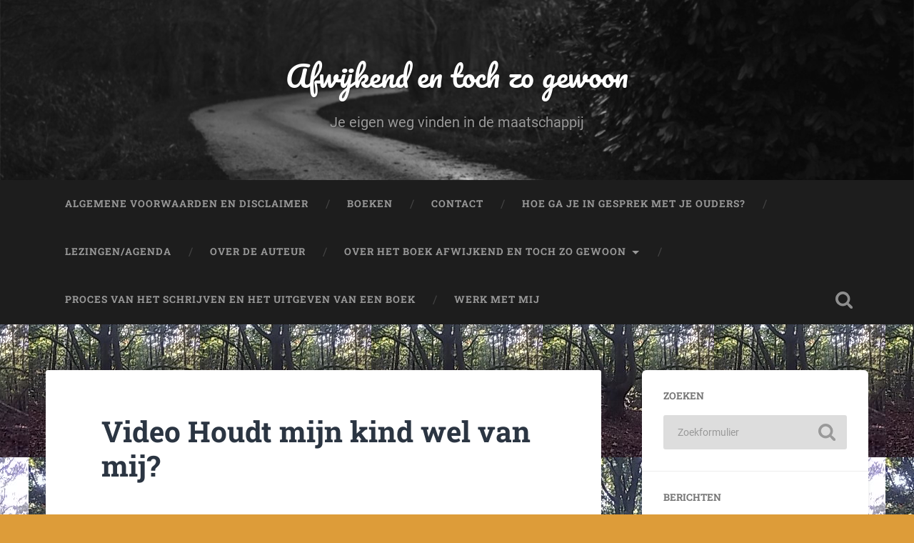

--- FILE ---
content_type: text/html; charset=UTF-8
request_url: https://afwijkend-en-toch-zo-gewoon.nl/video-houdt-mijn-kind-wel-van-mij/
body_size: 14676
content:
<!DOCTYPE html>

<html lang="nl-NL">

	<head>
		
		<meta charset="UTF-8">
		<meta name="viewport" content="width=device-width, initial-scale=1.0, maximum-scale=1.0, user-scalable=no" >
						 
		<meta name='robots' content='index, follow, max-image-preview:large, max-snippet:-1, max-video-preview:-1' />

	<!-- This site is optimized with the Yoast SEO plugin v26.8 - https://yoast.com/product/yoast-seo-wordpress/ -->
	<title>Video Houdt mijn kind wel van mij? - Afwijkend en toch zo gewoon</title>
	<meta name="description" content="Autistische kinderen, aanvoelen, om anderen geven. Sociaal gepast reageren. Anderen als instrument gebruiken, hulp vragen." />
	<link rel="canonical" href="https://afwijkend-en-toch-zo-gewoon.nl/video-houdt-mijn-kind-wel-van-mij/" />
	<meta property="og:locale" content="nl_NL" />
	<meta property="og:type" content="article" />
	<meta property="og:title" content="Video Houdt mijn kind wel van mij? - Afwijkend en toch zo gewoon" />
	<meta property="og:description" content="Autistische kinderen, aanvoelen, om anderen geven. Sociaal gepast reageren. Anderen als instrument gebruiken, hulp vragen." />
	<meta property="og:url" content="https://afwijkend-en-toch-zo-gewoon.nl/video-houdt-mijn-kind-wel-van-mij/" />
	<meta property="og:site_name" content="Afwijkend en toch zo gewoon" />
	<meta property="article:publisher" content="https://www.facebook.com/sarah.morton.798" />
	<meta property="article:published_time" content="2022-11-18T16:14:47+00:00" />
	<meta property="article:modified_time" content="2022-11-18T16:16:08+00:00" />
	<meta name="author" content="Sarah Morton" />
	<meta name="twitter:card" content="summary_large_image" />
	<meta name="twitter:creator" content="@FreeSarahMorton" />
	<meta name="twitter:site" content="@FreeSarahMorton" />
	<meta name="twitter:label1" content="Geschreven door" />
	<meta name="twitter:data1" content="Sarah Morton" />
	<meta name="twitter:label2" content="Geschatte leestijd" />
	<meta name="twitter:data2" content="1 minuut" />
	<script type="application/ld+json" class="yoast-schema-graph">{"@context":"https://schema.org","@graph":[{"@type":"Article","@id":"https://afwijkend-en-toch-zo-gewoon.nl/video-houdt-mijn-kind-wel-van-mij/#article","isPartOf":{"@id":"https://afwijkend-en-toch-zo-gewoon.nl/video-houdt-mijn-kind-wel-van-mij/"},"author":{"name":"Sarah Morton","@id":"https://afwijkend-en-toch-zo-gewoon.nl/#/schema/person/50b9aab072a9f7dc63d885c514ae2764"},"headline":"Video Houdt mijn kind wel van mij?","datePublished":"2022-11-18T16:14:47+00:00","dateModified":"2022-11-18T16:16:08+00:00","mainEntityOfPage":{"@id":"https://afwijkend-en-toch-zo-gewoon.nl/video-houdt-mijn-kind-wel-van-mij/"},"wordCount":144,"articleSection":["Boeken"],"inLanguage":"nl-NL"},{"@type":"WebPage","@id":"https://afwijkend-en-toch-zo-gewoon.nl/video-houdt-mijn-kind-wel-van-mij/","url":"https://afwijkend-en-toch-zo-gewoon.nl/video-houdt-mijn-kind-wel-van-mij/","name":"Video Houdt mijn kind wel van mij? - Afwijkend en toch zo gewoon","isPartOf":{"@id":"https://afwijkend-en-toch-zo-gewoon.nl/#website"},"datePublished":"2022-11-18T16:14:47+00:00","dateModified":"2022-11-18T16:16:08+00:00","author":{"@id":"https://afwijkend-en-toch-zo-gewoon.nl/#/schema/person/50b9aab072a9f7dc63d885c514ae2764"},"description":"Autistische kinderen, aanvoelen, om anderen geven. Sociaal gepast reageren. Anderen als instrument gebruiken, hulp vragen.","breadcrumb":{"@id":"https://afwijkend-en-toch-zo-gewoon.nl/video-houdt-mijn-kind-wel-van-mij/#breadcrumb"},"inLanguage":"nl-NL","potentialAction":[{"@type":"ReadAction","target":["https://afwijkend-en-toch-zo-gewoon.nl/video-houdt-mijn-kind-wel-van-mij/"]}]},{"@type":"BreadcrumbList","@id":"https://afwijkend-en-toch-zo-gewoon.nl/video-houdt-mijn-kind-wel-van-mij/#breadcrumb","itemListElement":[{"@type":"ListItem","position":1,"name":"Home","item":"https://afwijkend-en-toch-zo-gewoon.nl/"},{"@type":"ListItem","position":2,"name":"Video Houdt mijn kind wel van mij?"}]},{"@type":"WebSite","@id":"https://afwijkend-en-toch-zo-gewoon.nl/#website","url":"https://afwijkend-en-toch-zo-gewoon.nl/","name":"Afwijkend en toch zo gewoon","description":"Je eigen weg vinden in de maatschappij","potentialAction":[{"@type":"SearchAction","target":{"@type":"EntryPoint","urlTemplate":"https://afwijkend-en-toch-zo-gewoon.nl/?s={search_term_string}"},"query-input":{"@type":"PropertyValueSpecification","valueRequired":true,"valueName":"search_term_string"}}],"inLanguage":"nl-NL"},{"@type":"Person","@id":"https://afwijkend-en-toch-zo-gewoon.nl/#/schema/person/50b9aab072a9f7dc63d885c514ae2764","name":"Sarah Morton","image":{"@type":"ImageObject","inLanguage":"nl-NL","@id":"https://afwijkend-en-toch-zo-gewoon.nl/#/schema/person/image/","url":"https://secure.gravatar.com/avatar/4fdf1c6f183c193534ead07b679bb3edae1f580c1208aef9780dd5a913b63248?s=96&d=mm&r=g","contentUrl":"https://secure.gravatar.com/avatar/4fdf1c6f183c193534ead07b679bb3edae1f580c1208aef9780dd5a913b63248?s=96&d=mm&r=g","caption":"Sarah Morton"},"description":"Berichtgever, auteur van Afwijkend en toch zo gewoon en Collision. Actief lid van Positieve Nood en DeNieSa (De Nieuwe Samenleving)","sameAs":["http://www.dus-sarah-morton.info/"],"url":"https://afwijkend-en-toch-zo-gewoon.nl/author/admin/"}]}</script>
	<!-- / Yoast SEO plugin. -->


<link rel='dns-prefetch' href='//embed.enormail.eu' />
<link rel='dns-prefetch' href='//secure.gravatar.com' />
<link rel='dns-prefetch' href='//stats.wp.com' />
<link rel='dns-prefetch' href='//v0.wordpress.com' />
<link rel="alternate" type="application/rss+xml" title="Afwijkend en toch zo gewoon &raquo; feed" href="https://afwijkend-en-toch-zo-gewoon.nl/feed/" />
<link rel="alternate" type="application/rss+xml" title="Afwijkend en toch zo gewoon &raquo; reacties feed" href="https://afwijkend-en-toch-zo-gewoon.nl/comments/feed/" />
<link rel="alternate" type="application/rss+xml" title="Afwijkend en toch zo gewoon &raquo; Video Houdt mijn kind wel van mij? reacties feed" href="https://afwijkend-en-toch-zo-gewoon.nl/video-houdt-mijn-kind-wel-van-mij/feed/" />
<link rel="alternate" title="oEmbed (JSON)" type="application/json+oembed" href="https://afwijkend-en-toch-zo-gewoon.nl/wp-json/oembed/1.0/embed?url=https%3A%2F%2Fafwijkend-en-toch-zo-gewoon.nl%2Fvideo-houdt-mijn-kind-wel-van-mij%2F" />
<link rel="alternate" title="oEmbed (XML)" type="text/xml+oembed" href="https://afwijkend-en-toch-zo-gewoon.nl/wp-json/oembed/1.0/embed?url=https%3A%2F%2Fafwijkend-en-toch-zo-gewoon.nl%2Fvideo-houdt-mijn-kind-wel-van-mij%2F&#038;format=xml" />
<style id='wp-img-auto-sizes-contain-inline-css' type='text/css'>
img:is([sizes=auto i],[sizes^="auto," i]){contain-intrinsic-size:3000px 1500px}
/*# sourceURL=wp-img-auto-sizes-contain-inline-css */
</style>
<style id='wp-emoji-styles-inline-css' type='text/css'>

	img.wp-smiley, img.emoji {
		display: inline !important;
		border: none !important;
		box-shadow: none !important;
		height: 1em !important;
		width: 1em !important;
		margin: 0 0.07em !important;
		vertical-align: -0.1em !important;
		background: none !important;
		padding: 0 !important;
	}
/*# sourceURL=wp-emoji-styles-inline-css */
</style>
<style id='wp-block-library-inline-css' type='text/css'>
:root{--wp-block-synced-color:#7a00df;--wp-block-synced-color--rgb:122,0,223;--wp-bound-block-color:var(--wp-block-synced-color);--wp-editor-canvas-background:#ddd;--wp-admin-theme-color:#007cba;--wp-admin-theme-color--rgb:0,124,186;--wp-admin-theme-color-darker-10:#006ba1;--wp-admin-theme-color-darker-10--rgb:0,107,160.5;--wp-admin-theme-color-darker-20:#005a87;--wp-admin-theme-color-darker-20--rgb:0,90,135;--wp-admin-border-width-focus:2px}@media (min-resolution:192dpi){:root{--wp-admin-border-width-focus:1.5px}}.wp-element-button{cursor:pointer}:root .has-very-light-gray-background-color{background-color:#eee}:root .has-very-dark-gray-background-color{background-color:#313131}:root .has-very-light-gray-color{color:#eee}:root .has-very-dark-gray-color{color:#313131}:root .has-vivid-green-cyan-to-vivid-cyan-blue-gradient-background{background:linear-gradient(135deg,#00d084,#0693e3)}:root .has-purple-crush-gradient-background{background:linear-gradient(135deg,#34e2e4,#4721fb 50%,#ab1dfe)}:root .has-hazy-dawn-gradient-background{background:linear-gradient(135deg,#faaca8,#dad0ec)}:root .has-subdued-olive-gradient-background{background:linear-gradient(135deg,#fafae1,#67a671)}:root .has-atomic-cream-gradient-background{background:linear-gradient(135deg,#fdd79a,#004a59)}:root .has-nightshade-gradient-background{background:linear-gradient(135deg,#330968,#31cdcf)}:root .has-midnight-gradient-background{background:linear-gradient(135deg,#020381,#2874fc)}:root{--wp--preset--font-size--normal:16px;--wp--preset--font-size--huge:42px}.has-regular-font-size{font-size:1em}.has-larger-font-size{font-size:2.625em}.has-normal-font-size{font-size:var(--wp--preset--font-size--normal)}.has-huge-font-size{font-size:var(--wp--preset--font-size--huge)}.has-text-align-center{text-align:center}.has-text-align-left{text-align:left}.has-text-align-right{text-align:right}.has-fit-text{white-space:nowrap!important}#end-resizable-editor-section{display:none}.aligncenter{clear:both}.items-justified-left{justify-content:flex-start}.items-justified-center{justify-content:center}.items-justified-right{justify-content:flex-end}.items-justified-space-between{justify-content:space-between}.screen-reader-text{border:0;clip-path:inset(50%);height:1px;margin:-1px;overflow:hidden;padding:0;position:absolute;width:1px;word-wrap:normal!important}.screen-reader-text:focus{background-color:#ddd;clip-path:none;color:#444;display:block;font-size:1em;height:auto;left:5px;line-height:normal;padding:15px 23px 14px;text-decoration:none;top:5px;width:auto;z-index:100000}html :where(.has-border-color){border-style:solid}html :where([style*=border-top-color]){border-top-style:solid}html :where([style*=border-right-color]){border-right-style:solid}html :where([style*=border-bottom-color]){border-bottom-style:solid}html :where([style*=border-left-color]){border-left-style:solid}html :where([style*=border-width]){border-style:solid}html :where([style*=border-top-width]){border-top-style:solid}html :where([style*=border-right-width]){border-right-style:solid}html :where([style*=border-bottom-width]){border-bottom-style:solid}html :where([style*=border-left-width]){border-left-style:solid}html :where(img[class*=wp-image-]){height:auto;max-width:100%}:where(figure){margin:0 0 1em}html :where(.is-position-sticky){--wp-admin--admin-bar--position-offset:var(--wp-admin--admin-bar--height,0px)}@media screen and (max-width:600px){html :where(.is-position-sticky){--wp-admin--admin-bar--position-offset:0px}}

/*# sourceURL=wp-block-library-inline-css */
</style><style id='wp-block-embed-inline-css' type='text/css'>
.wp-block-embed.alignleft,.wp-block-embed.alignright,.wp-block[data-align=left]>[data-type="core/embed"],.wp-block[data-align=right]>[data-type="core/embed"]{max-width:360px;width:100%}.wp-block-embed.alignleft .wp-block-embed__wrapper,.wp-block-embed.alignright .wp-block-embed__wrapper,.wp-block[data-align=left]>[data-type="core/embed"] .wp-block-embed__wrapper,.wp-block[data-align=right]>[data-type="core/embed"] .wp-block-embed__wrapper{min-width:280px}.wp-block-cover .wp-block-embed{min-height:240px;min-width:320px}.wp-block-embed{overflow-wrap:break-word}.wp-block-embed :where(figcaption){margin-bottom:1em;margin-top:.5em}.wp-block-embed iframe{max-width:100%}.wp-block-embed__wrapper{position:relative}.wp-embed-responsive .wp-has-aspect-ratio .wp-block-embed__wrapper:before{content:"";display:block;padding-top:50%}.wp-embed-responsive .wp-has-aspect-ratio iframe{bottom:0;height:100%;left:0;position:absolute;right:0;top:0;width:100%}.wp-embed-responsive .wp-embed-aspect-21-9 .wp-block-embed__wrapper:before{padding-top:42.85%}.wp-embed-responsive .wp-embed-aspect-18-9 .wp-block-embed__wrapper:before{padding-top:50%}.wp-embed-responsive .wp-embed-aspect-16-9 .wp-block-embed__wrapper:before{padding-top:56.25%}.wp-embed-responsive .wp-embed-aspect-4-3 .wp-block-embed__wrapper:before{padding-top:75%}.wp-embed-responsive .wp-embed-aspect-1-1 .wp-block-embed__wrapper:before{padding-top:100%}.wp-embed-responsive .wp-embed-aspect-9-16 .wp-block-embed__wrapper:before{padding-top:177.77%}.wp-embed-responsive .wp-embed-aspect-1-2 .wp-block-embed__wrapper:before{padding-top:200%}
/*# sourceURL=https://afwijkend-en-toch-zo-gewoon.nl/wp-includes/blocks/embed/style.min.css */
</style>
<style id='wp-block-paragraph-inline-css' type='text/css'>
.is-small-text{font-size:.875em}.is-regular-text{font-size:1em}.is-large-text{font-size:2.25em}.is-larger-text{font-size:3em}.has-drop-cap:not(:focus):first-letter{float:left;font-size:8.4em;font-style:normal;font-weight:100;line-height:.68;margin:.05em .1em 0 0;text-transform:uppercase}body.rtl .has-drop-cap:not(:focus):first-letter{float:none;margin-left:.1em}p.has-drop-cap.has-background{overflow:hidden}:root :where(p.has-background){padding:1.25em 2.375em}:where(p.has-text-color:not(.has-link-color)) a{color:inherit}p.has-text-align-left[style*="writing-mode:vertical-lr"],p.has-text-align-right[style*="writing-mode:vertical-rl"]{rotate:180deg}
/*# sourceURL=https://afwijkend-en-toch-zo-gewoon.nl/wp-includes/blocks/paragraph/style.min.css */
</style>
<style id='global-styles-inline-css' type='text/css'>
:root{--wp--preset--aspect-ratio--square: 1;--wp--preset--aspect-ratio--4-3: 4/3;--wp--preset--aspect-ratio--3-4: 3/4;--wp--preset--aspect-ratio--3-2: 3/2;--wp--preset--aspect-ratio--2-3: 2/3;--wp--preset--aspect-ratio--16-9: 16/9;--wp--preset--aspect-ratio--9-16: 9/16;--wp--preset--color--black: #222;--wp--preset--color--cyan-bluish-gray: #abb8c3;--wp--preset--color--white: #fff;--wp--preset--color--pale-pink: #f78da7;--wp--preset--color--vivid-red: #cf2e2e;--wp--preset--color--luminous-vivid-orange: #ff6900;--wp--preset--color--luminous-vivid-amber: #fcb900;--wp--preset--color--light-green-cyan: #7bdcb5;--wp--preset--color--vivid-green-cyan: #00d084;--wp--preset--color--pale-cyan-blue: #8ed1fc;--wp--preset--color--vivid-cyan-blue: #0693e3;--wp--preset--color--vivid-purple: #9b51e0;--wp--preset--color--accent: #13C4A5;--wp--preset--color--dark-gray: #444;--wp--preset--color--medium-gray: #666;--wp--preset--color--light-gray: #888;--wp--preset--gradient--vivid-cyan-blue-to-vivid-purple: linear-gradient(135deg,rgb(6,147,227) 0%,rgb(155,81,224) 100%);--wp--preset--gradient--light-green-cyan-to-vivid-green-cyan: linear-gradient(135deg,rgb(122,220,180) 0%,rgb(0,208,130) 100%);--wp--preset--gradient--luminous-vivid-amber-to-luminous-vivid-orange: linear-gradient(135deg,rgb(252,185,0) 0%,rgb(255,105,0) 100%);--wp--preset--gradient--luminous-vivid-orange-to-vivid-red: linear-gradient(135deg,rgb(255,105,0) 0%,rgb(207,46,46) 100%);--wp--preset--gradient--very-light-gray-to-cyan-bluish-gray: linear-gradient(135deg,rgb(238,238,238) 0%,rgb(169,184,195) 100%);--wp--preset--gradient--cool-to-warm-spectrum: linear-gradient(135deg,rgb(74,234,220) 0%,rgb(151,120,209) 20%,rgb(207,42,186) 40%,rgb(238,44,130) 60%,rgb(251,105,98) 80%,rgb(254,248,76) 100%);--wp--preset--gradient--blush-light-purple: linear-gradient(135deg,rgb(255,206,236) 0%,rgb(152,150,240) 100%);--wp--preset--gradient--blush-bordeaux: linear-gradient(135deg,rgb(254,205,165) 0%,rgb(254,45,45) 50%,rgb(107,0,62) 100%);--wp--preset--gradient--luminous-dusk: linear-gradient(135deg,rgb(255,203,112) 0%,rgb(199,81,192) 50%,rgb(65,88,208) 100%);--wp--preset--gradient--pale-ocean: linear-gradient(135deg,rgb(255,245,203) 0%,rgb(182,227,212) 50%,rgb(51,167,181) 100%);--wp--preset--gradient--electric-grass: linear-gradient(135deg,rgb(202,248,128) 0%,rgb(113,206,126) 100%);--wp--preset--gradient--midnight: linear-gradient(135deg,rgb(2,3,129) 0%,rgb(40,116,252) 100%);--wp--preset--font-size--small: 16px;--wp--preset--font-size--medium: 20px;--wp--preset--font-size--large: 24px;--wp--preset--font-size--x-large: 42px;--wp--preset--font-size--regular: 18px;--wp--preset--font-size--larger: 32px;--wp--preset--spacing--20: 0.44rem;--wp--preset--spacing--30: 0.67rem;--wp--preset--spacing--40: 1rem;--wp--preset--spacing--50: 1.5rem;--wp--preset--spacing--60: 2.25rem;--wp--preset--spacing--70: 3.38rem;--wp--preset--spacing--80: 5.06rem;--wp--preset--shadow--natural: 6px 6px 9px rgba(0, 0, 0, 0.2);--wp--preset--shadow--deep: 12px 12px 50px rgba(0, 0, 0, 0.4);--wp--preset--shadow--sharp: 6px 6px 0px rgba(0, 0, 0, 0.2);--wp--preset--shadow--outlined: 6px 6px 0px -3px rgb(255, 255, 255), 6px 6px rgb(0, 0, 0);--wp--preset--shadow--crisp: 6px 6px 0px rgb(0, 0, 0);}:where(.is-layout-flex){gap: 0.5em;}:where(.is-layout-grid){gap: 0.5em;}body .is-layout-flex{display: flex;}.is-layout-flex{flex-wrap: wrap;align-items: center;}.is-layout-flex > :is(*, div){margin: 0;}body .is-layout-grid{display: grid;}.is-layout-grid > :is(*, div){margin: 0;}:where(.wp-block-columns.is-layout-flex){gap: 2em;}:where(.wp-block-columns.is-layout-grid){gap: 2em;}:where(.wp-block-post-template.is-layout-flex){gap: 1.25em;}:where(.wp-block-post-template.is-layout-grid){gap: 1.25em;}.has-black-color{color: var(--wp--preset--color--black) !important;}.has-cyan-bluish-gray-color{color: var(--wp--preset--color--cyan-bluish-gray) !important;}.has-white-color{color: var(--wp--preset--color--white) !important;}.has-pale-pink-color{color: var(--wp--preset--color--pale-pink) !important;}.has-vivid-red-color{color: var(--wp--preset--color--vivid-red) !important;}.has-luminous-vivid-orange-color{color: var(--wp--preset--color--luminous-vivid-orange) !important;}.has-luminous-vivid-amber-color{color: var(--wp--preset--color--luminous-vivid-amber) !important;}.has-light-green-cyan-color{color: var(--wp--preset--color--light-green-cyan) !important;}.has-vivid-green-cyan-color{color: var(--wp--preset--color--vivid-green-cyan) !important;}.has-pale-cyan-blue-color{color: var(--wp--preset--color--pale-cyan-blue) !important;}.has-vivid-cyan-blue-color{color: var(--wp--preset--color--vivid-cyan-blue) !important;}.has-vivid-purple-color{color: var(--wp--preset--color--vivid-purple) !important;}.has-black-background-color{background-color: var(--wp--preset--color--black) !important;}.has-cyan-bluish-gray-background-color{background-color: var(--wp--preset--color--cyan-bluish-gray) !important;}.has-white-background-color{background-color: var(--wp--preset--color--white) !important;}.has-pale-pink-background-color{background-color: var(--wp--preset--color--pale-pink) !important;}.has-vivid-red-background-color{background-color: var(--wp--preset--color--vivid-red) !important;}.has-luminous-vivid-orange-background-color{background-color: var(--wp--preset--color--luminous-vivid-orange) !important;}.has-luminous-vivid-amber-background-color{background-color: var(--wp--preset--color--luminous-vivid-amber) !important;}.has-light-green-cyan-background-color{background-color: var(--wp--preset--color--light-green-cyan) !important;}.has-vivid-green-cyan-background-color{background-color: var(--wp--preset--color--vivid-green-cyan) !important;}.has-pale-cyan-blue-background-color{background-color: var(--wp--preset--color--pale-cyan-blue) !important;}.has-vivid-cyan-blue-background-color{background-color: var(--wp--preset--color--vivid-cyan-blue) !important;}.has-vivid-purple-background-color{background-color: var(--wp--preset--color--vivid-purple) !important;}.has-black-border-color{border-color: var(--wp--preset--color--black) !important;}.has-cyan-bluish-gray-border-color{border-color: var(--wp--preset--color--cyan-bluish-gray) !important;}.has-white-border-color{border-color: var(--wp--preset--color--white) !important;}.has-pale-pink-border-color{border-color: var(--wp--preset--color--pale-pink) !important;}.has-vivid-red-border-color{border-color: var(--wp--preset--color--vivid-red) !important;}.has-luminous-vivid-orange-border-color{border-color: var(--wp--preset--color--luminous-vivid-orange) !important;}.has-luminous-vivid-amber-border-color{border-color: var(--wp--preset--color--luminous-vivid-amber) !important;}.has-light-green-cyan-border-color{border-color: var(--wp--preset--color--light-green-cyan) !important;}.has-vivid-green-cyan-border-color{border-color: var(--wp--preset--color--vivid-green-cyan) !important;}.has-pale-cyan-blue-border-color{border-color: var(--wp--preset--color--pale-cyan-blue) !important;}.has-vivid-cyan-blue-border-color{border-color: var(--wp--preset--color--vivid-cyan-blue) !important;}.has-vivid-purple-border-color{border-color: var(--wp--preset--color--vivid-purple) !important;}.has-vivid-cyan-blue-to-vivid-purple-gradient-background{background: var(--wp--preset--gradient--vivid-cyan-blue-to-vivid-purple) !important;}.has-light-green-cyan-to-vivid-green-cyan-gradient-background{background: var(--wp--preset--gradient--light-green-cyan-to-vivid-green-cyan) !important;}.has-luminous-vivid-amber-to-luminous-vivid-orange-gradient-background{background: var(--wp--preset--gradient--luminous-vivid-amber-to-luminous-vivid-orange) !important;}.has-luminous-vivid-orange-to-vivid-red-gradient-background{background: var(--wp--preset--gradient--luminous-vivid-orange-to-vivid-red) !important;}.has-very-light-gray-to-cyan-bluish-gray-gradient-background{background: var(--wp--preset--gradient--very-light-gray-to-cyan-bluish-gray) !important;}.has-cool-to-warm-spectrum-gradient-background{background: var(--wp--preset--gradient--cool-to-warm-spectrum) !important;}.has-blush-light-purple-gradient-background{background: var(--wp--preset--gradient--blush-light-purple) !important;}.has-blush-bordeaux-gradient-background{background: var(--wp--preset--gradient--blush-bordeaux) !important;}.has-luminous-dusk-gradient-background{background: var(--wp--preset--gradient--luminous-dusk) !important;}.has-pale-ocean-gradient-background{background: var(--wp--preset--gradient--pale-ocean) !important;}.has-electric-grass-gradient-background{background: var(--wp--preset--gradient--electric-grass) !important;}.has-midnight-gradient-background{background: var(--wp--preset--gradient--midnight) !important;}.has-small-font-size{font-size: var(--wp--preset--font-size--small) !important;}.has-medium-font-size{font-size: var(--wp--preset--font-size--medium) !important;}.has-large-font-size{font-size: var(--wp--preset--font-size--large) !important;}.has-x-large-font-size{font-size: var(--wp--preset--font-size--x-large) !important;}
/*# sourceURL=global-styles-inline-css */
</style>

<style id='classic-theme-styles-inline-css' type='text/css'>
/*! This file is auto-generated */
.wp-block-button__link{color:#fff;background-color:#32373c;border-radius:9999px;box-shadow:none;text-decoration:none;padding:calc(.667em + 2px) calc(1.333em + 2px);font-size:1.125em}.wp-block-file__button{background:#32373c;color:#fff;text-decoration:none}
/*# sourceURL=/wp-includes/css/classic-themes.min.css */
</style>
<link rel='stylesheet' id='pc_google_analytics-frontend-css' href='https://afwijkend-en-toch-zo-gewoon.nl/wp-content/plugins/pc-google-analytics/assets/css/frontend.css?ver=1.0.0' type='text/css' media='all' />
<link rel='stylesheet' id='sharedaddy-css' href='https://afwijkend-en-toch-zo-gewoon.nl/wp-content/plugins/jetpack/modules/sharedaddy/sharing.css?ver=15.4' type='text/css' media='all' />
<link rel='stylesheet' id='social-logos-css' href='https://afwijkend-en-toch-zo-gewoon.nl/wp-content/plugins/jetpack/_inc/social-logos/social-logos.min.css?ver=15.4' type='text/css' media='all' />
<link rel='stylesheet' id='baskerville_googleFonts-css' href='https://afwijkend-en-toch-zo-gewoon.nl/wp-content/themes/baskerville/assets/css/fonts.css?ver=6.9' type='text/css' media='all' />
<link rel='stylesheet' id='baskerville_style-css' href='https://afwijkend-en-toch-zo-gewoon.nl/wp-content/themes/baskerville/style.css?ver=2.3.1' type='text/css' media='all' />
<script type="text/javascript" src="https://afwijkend-en-toch-zo-gewoon.nl/wp-includes/js/jquery/jquery.min.js?ver=3.7.1" id="jquery-core-js"></script>
<script type="text/javascript" src="https://afwijkend-en-toch-zo-gewoon.nl/wp-includes/js/jquery/jquery-migrate.min.js?ver=3.4.1" id="jquery-migrate-js"></script>
<script type="text/javascript" src="https://afwijkend-en-toch-zo-gewoon.nl/wp-content/plugins/pc-google-analytics/assets/js/frontend.min.js?ver=1.0.0" id="pc_google_analytics-frontend-js"></script>
<script type="text/javascript" src="https://afwijkend-en-toch-zo-gewoon.nl/wp-includes/js/imagesloaded.min.js?ver=5.0.0" id="imagesloaded-js"></script>
<script type="text/javascript" src="https://afwijkend-en-toch-zo-gewoon.nl/wp-includes/js/masonry.min.js?ver=4.2.2" id="masonry-js"></script>
<script type="text/javascript" src="https://afwijkend-en-toch-zo-gewoon.nl/wp-content/themes/baskerville/assets/js/jquery.flexslider-min.js?ver=2.7.2" id="baskerville_flexslider-js"></script>
<script type="text/javascript" src="https://afwijkend-en-toch-zo-gewoon.nl/wp-content/themes/baskerville/assets/js/global.js?ver=2.3.1" id="baskerville_global-js"></script>
<link rel="https://api.w.org/" href="https://afwijkend-en-toch-zo-gewoon.nl/wp-json/" /><link rel="alternate" title="JSON" type="application/json" href="https://afwijkend-en-toch-zo-gewoon.nl/wp-json/wp/v2/posts/1441" /><link rel="EditURI" type="application/rsd+xml" title="RSD" href="https://afwijkend-en-toch-zo-gewoon.nl/xmlrpc.php?rsd" />
<meta name="generator" content="WordPress 6.9" />
<link rel='shortlink' href='https://wp.me/p7Dlel-nf' />
	<script>
		(function(i,s,o,g,r,a,m){i['GoogleAnalyticsObject']=r;i[r]=i[r]||function(){
		(i[r].q=i[r].q||[]).push(arguments)},i[r].l=1*new Date();a=s.createElement(o),
		m=s.getElementsByTagName(o)[0];a.async=1;a.src=g;m.parentNode.insertBefore(a,m)
		})(window,document,'script','//www.google-analytics.com/analytics.js','ga');
		
		ga('create', 'UA-79233109-1', 'auto');
		ga('send', 'pageview');
		
		</script>
	<style>img#wpstats{display:none}</style>
		<style>div.floatingchat-container-wrap{max-width:217px}iframe.floatingchat-container{width:100%}</style><style type="text/css">.recentcomments a{display:inline !important;padding:0 !important;margin:0 !important;}</style><style type="text/css" id="custom-background-css">
body.custom-background { background-color: #dd9c39; background-image: url("https://afwijkend-en-toch-zo-gewoon.nl/wp-content/uploads/2016/02/Afb1508.jpg"); background-position: center top; background-size: auto; background-repeat: repeat; background-attachment: fixed; }
</style>
	<link rel="icon" href="https://afwijkend-en-toch-zo-gewoon.nl/wp-content/uploads/2023/06/cropped-nieuwe-cover-Afwijkend-en-toch-zo-gewoon-2-scaled-1-32x32.jpg" sizes="32x32" />
<link rel="icon" href="https://afwijkend-en-toch-zo-gewoon.nl/wp-content/uploads/2023/06/cropped-nieuwe-cover-Afwijkend-en-toch-zo-gewoon-2-scaled-1-192x192.jpg" sizes="192x192" />
<link rel="apple-touch-icon" href="https://afwijkend-en-toch-zo-gewoon.nl/wp-content/uploads/2023/06/cropped-nieuwe-cover-Afwijkend-en-toch-zo-gewoon-2-scaled-1-180x180.jpg" />
<meta name="msapplication-TileImage" content="https://afwijkend-en-toch-zo-gewoon.nl/wp-content/uploads/2023/06/cropped-nieuwe-cover-Afwijkend-en-toch-zo-gewoon-2-scaled-1-270x270.jpg" />
	
	</head>
	
	<body class="wp-singular post-template-default single single-post postid-1441 single-format-aside custom-background wp-theme-baskerville no-featured-image single single-post">

		
		<a class="skip-link button" href="#site-content">Ga naar de inhoud</a>
	
		<div class="header section small-padding bg-dark bg-image" style="background-image: url( https://afwijkend-en-toch-zo-gewoon.nl/wp-content/themes/baskerville/assets/images/header.jpg );">
		
			<div class="cover"></div>
			
			<div class="header-search-block bg-graphite hidden">
				<form role="search"  method="get" class="searchform" action="https://afwijkend-en-toch-zo-gewoon.nl/">
	<label for="search-form-69707beaf3657">
		<span class="screen-reader-text">Zoeken naar:</span>
		<input type="search" id="search-form-69707beaf3657" class="search-field" placeholder="Zoekformulier" value="" name="s" />
	</label>
	<input type="submit" class="searchsubmit" value="Zoeken" />
</form>
			</div><!-- .header-search-block -->
					
			<div class="header-inner section-inner">
			
				
					<div class="blog-title">
						<a href="https://afwijkend-en-toch-zo-gewoon.nl" rel="home">Afwijkend en toch zo gewoon</a>
					</div>
				
											<h3 class="blog-description">Je eigen weg vinden in de maatschappij</h3>
									
											
			</div><!-- .header-inner -->
						
		</div><!-- .header -->
		
		<div class="navigation section no-padding bg-dark">
		
			<div class="navigation-inner section-inner">
			
				<button class="nav-toggle toggle fleft hidden">
					
					<div class="bar"></div>
					<div class="bar"></div>
					<div class="bar"></div>
					
				</button>
						
				<ul class="main-menu">
				
					<li class="page_item page-item-2326"><a href="https://afwijkend-en-toch-zo-gewoon.nl/algemene-voorwaarden-en-disclaimer/">Algemene voorwaarden en disclaimer</a></li>
<li class="page_item page-item-1107"><a href="https://afwijkend-en-toch-zo-gewoon.nl/boeken/">Boeken</a></li>
<li class="page_item page-item-269"><a href="https://afwijkend-en-toch-zo-gewoon.nl/contact/">Contact</a></li>
<li class="page_item page-item-1963"><a href="https://afwijkend-en-toch-zo-gewoon.nl/hoe-ga-je-in-gesprek-met-je-ouders/">Hoe ga je in gesprek met je ouders?</a></li>
<li class="page_item page-item-252"><a href="https://afwijkend-en-toch-zo-gewoon.nl/lezingenagenda-2/">Lezingen/Agenda</a></li>
<li class="page_item page-item-1405"><a href="https://afwijkend-en-toch-zo-gewoon.nl/over-de-auteur/">Over de auteur</a></li>
<li class="page_item page-item-2 page_item_has_children"><a href="https://afwijkend-en-toch-zo-gewoon.nl/">Over het boek Afwijkend en toch zo gewoon</a>
<ul class='children'>
	<li class="page_item page-item-343"><a href="https://afwijkend-en-toch-zo-gewoon.nl/about/1-afwijkend-en-toch-zo-gewoon-recensie-van-nbd-%e2%80%93-bibllion-g-brandorff/">1. Afwijkend en toch zo gewoon (Recensie van NBD – Bibllion, G. Brandorff)</a></li>
	<li class="page_item page-item-1484"><a href="https://afwijkend-en-toch-zo-gewoon.nl/about/afwijkend-is-gewoon-reflectie-van-sasha-tieman/">Afwijkend is gewoon, reflectie van Sasha Tieman</a></li>
	<li class="page_item page-item-607"><a href="https://afwijkend-en-toch-zo-gewoon.nl/about/boekbespreking-afwijkend-en-toch-zo-gewoon-door-grabbits/">Boekbespreking: Afwijkend en toch zo gewoon door Grabbits</a></li>
	<li class="page_item page-item-566"><a href="https://afwijkend-en-toch-zo-gewoon.nl/about/boekenbijlage-openhartige-autobiografie-van-een-autist/">Boekenbijlage – Openhartige autobiografie van een autist</a></li>
	<li class="page_item page-item-320"><a href="https://afwijkend-en-toch-zo-gewoon.nl/about/boekreview-ziek-van-angst/">Boekreview Ziek van Angst</a></li>
	<li class="page_item page-item-32 page_item_has_children"><a href="https://afwijkend-en-toch-zo-gewoon.nl/about/collision/">Collision.</a>
	<ul class='children'>
		<li class="page_item page-item-807"><a href="https://afwijkend-en-toch-zo-gewoon.nl/about/collision/recensie-collision-engegement-door-nancyw/">Recensie Collision Engegement door NancyW</a></li>
		<li class="page_item page-item-730"><a href="https://afwijkend-en-toch-zo-gewoon.nl/about/collision/recensie-collision-de-catastrofe-door-nancyw/">Recensie Collision. De catastrofe door NancyW</a></li>
		<li class="page_item page-item-559"><a href="https://afwijkend-en-toch-zo-gewoon.nl/about/collision/recensie-collision-de-catastrofe-sarah-morton/">Recensie: Collision . De Catastrofe &#8211; Sarah Morton</a></li>
		<li class="page_item page-item-563"><a href="https://afwijkend-en-toch-zo-gewoon.nl/about/collision/recensie-collision-engagement-door-boekenkast/">Recensie: Collision ~ Engagement, door Boekenkast</a></li>
		<li class="page_item page-item-1097"><a href="https://afwijkend-en-toch-zo-gewoon.nl/about/collision/reflectie-collision-marijke-otten/">Reflectie Collision door Marijke Otten</a></li>
		<li class="page_item page-item-367"><a href="https://afwijkend-en-toch-zo-gewoon.nl/about/collision/review-collision-door-hans-dirksen/">Review Collision (door Hans Dirksen)</a></li>
	</ul>
</li>
	<li class="page_item page-item-294"><a href="https://afwijkend-en-toch-zo-gewoon.nl/about/diagnose-levensklem/">Diagnose Levensklem</a></li>
	<li class="page_item page-item-911"><a href="https://afwijkend-en-toch-zo-gewoon.nl/about/inspirerend-leven-recensie-afwijkend-en-toch-zo-gewoon/">Inspirerend Leven – Recensie Afwijkend en toch zo gewoon</a></li>
	<li class="page_item page-item-315"><a href="https://afwijkend-en-toch-zo-gewoon.nl/about/interview-boekentip/">Interview Boekentip</a></li>
	<li class="page_item page-item-451"><a href="https://afwijkend-en-toch-zo-gewoon.nl/about/interview-sarah-morton-door-het-kontakt/">Interview Sarah Morton door het Kontakt.</a></li>
	<li class="page_item page-item-958"><a href="https://afwijkend-en-toch-zo-gewoon.nl/about/plein-9-boekrecensie-afwijkend-en-toch-zo-gewoon/">Plein 9 BOEKRECENSIE: AFWIJKEND EN TOCH ZO GEWOON</a></li>
	<li class="page_item page-item-570"><a href="https://afwijkend-en-toch-zo-gewoon.nl/about/reacties-van-lezers/">Reacties van Lezers</a></li>
	<li class="page_item page-item-442"><a href="https://afwijkend-en-toch-zo-gewoon.nl/about/recensie-afwijkend-en-toch-zo-gewoon-door-bezeten-boeken/">Recensie Afwijkend en toch zo gewoon door Bezeten Boeken</a></li>
	<li class="page_item page-item-708"><a href="https://afwijkend-en-toch-zo-gewoon.nl/about/recensie-afwijkend-en-toch-zo-gewoon-door-nancyw/">Recensie Afwijkend en toch zo gewoon, door NancyW</a></li>
	<li class="page_item page-item-488"><a href="https://afwijkend-en-toch-zo-gewoon.nl/about/recensie-afwijkend-en-toch-zo-gewoon-door-schrijverspunt/">Recensie Afwijkend en toch zo gewoon, door schrijverspunt</a></li>
	<li class="page_item page-item-445"><a href="https://afwijkend-en-toch-zo-gewoon.nl/about/recensie-collision-engagement-sarah-morton/">Recensie Collision &#8211; Engagement, door schrijverspunt</a></li>
	<li class="page_item page-item-914"><a href="https://afwijkend-en-toch-zo-gewoon.nl/about/recensie-collision-engagement-door-sander-zegveld/">Recensie Collision – Engagement, door Sander Zegveld</a></li>
	<li class="page_item page-item-436"><a href="https://afwijkend-en-toch-zo-gewoon.nl/about/recensie-collision-door-schrijverspunt/">Recensie Collision door Schrijverspunt.</a></li>
	<li class="page_item page-item-474"><a href="https://afwijkend-en-toch-zo-gewoon.nl/about/recensie-afwijkend-en-toch-zo-gewoon-autobiografie-van-een-autist-sarah-morton/">Recensie: Afwijkend en toch zo gewoon ~ autobiografie van een autist &#8211; Sarah Morton</a></li>
	<li class="page_item page-item-1046"><a href="https://afwijkend-en-toch-zo-gewoon.nl/about/recensie-afwijkend-en-toch-zo-gewoon-sarah-morton-door-barbara-veer/">Recensie: Afwijkend en toch zo gewoon ~ Sarah Morton door Barbara Veer</a></li>
	<li class="page_item page-item-185"><a href="https://afwijkend-en-toch-zo-gewoon.nl/about/recensies-van-lezers/">Recensies van lezers</a></li>
	<li class="page_item page-item-798"><a href="https://afwijkend-en-toch-zo-gewoon.nl/about/review-afwijkend-en-toch-zo-gewoon-studieopdracht/">Review Afwijkend en toch zo gewoon (studieopdracht)</a></li>
	<li class="page_item page-item-931"><a href="https://afwijkend-en-toch-zo-gewoon.nl/about/review-boeken-door-f-vergoossen/">Review boeken door F. Vergoossen</a></li>
	<li class="page_item page-item-364"><a href="https://afwijkend-en-toch-zo-gewoon.nl/about/review-engagement-autisme-over-afwijkend-en-toch-zo-gewoon/">Review Engagement (autisme) over Afwijkend en toch zo gewoon.</a></li>
	<li class="page_item page-item-360"><a href="https://afwijkend-en-toch-zo-gewoon.nl/about/review-ingrid-rouleaux-afwijkend-en-toch-zo-gewoon/">Review Ingrid Rouleaux (Afwijkend en toch zo gewoon)</a></li>
	<li class="page_item page-item-1063 page_item_has_children"><a href="https://afwijkend-en-toch-zo-gewoon.nl/about/sarah-morton-op-omero/">Sarah Morton op Omero</a>
	<ul class='children'>
		<li class="page_item page-item-1453"><a href="https://afwijkend-en-toch-zo-gewoon.nl/about/sarah-morton-op-omero/inkijkexemplaar-afwijkend-en-toch-zo-gewoon/">Inkijkexemplaar Afwijkend en toch zo gewoon</a></li>
	</ul>
</li>
	<li class="page_item page-item-353"><a href="https://afwijkend-en-toch-zo-gewoon.nl/about/waarom-iemand-met-autisme-moeilijk-contact-kan-maken/">Waarom iemand met autisme moeilijk contact kan maken.</a></li>
</ul>
</li>
<li class="page_item page-item-2227"><a href="https://afwijkend-en-toch-zo-gewoon.nl/proces-van-het-schrijven-en-het-uitgeven-van-een-boek/">Proces van het schrijven en het uitgeven van een boek</a></li>
<li class="page_item page-item-1577"><a href="https://afwijkend-en-toch-zo-gewoon.nl/werk-met-mij/">Werk met mij</a></li>
											
				</ul><!-- .main-menu -->
				 
				<button class="search-toggle toggle fright">
					<span class="screen-reader-text">Toggle zoekveld</span>
				</button>
				 
				<div class="clear"></div>
				 
			</div><!-- .navigation-inner -->
			
		</div><!-- .navigation -->
		
		<div class="mobile-navigation section bg-graphite no-padding hidden">
					
			<ul class="mobile-menu">
			
				<li class="page_item page-item-2326"><a href="https://afwijkend-en-toch-zo-gewoon.nl/algemene-voorwaarden-en-disclaimer/">Algemene voorwaarden en disclaimer</a></li>
<li class="page_item page-item-1107"><a href="https://afwijkend-en-toch-zo-gewoon.nl/boeken/">Boeken</a></li>
<li class="page_item page-item-269"><a href="https://afwijkend-en-toch-zo-gewoon.nl/contact/">Contact</a></li>
<li class="page_item page-item-1963"><a href="https://afwijkend-en-toch-zo-gewoon.nl/hoe-ga-je-in-gesprek-met-je-ouders/">Hoe ga je in gesprek met je ouders?</a></li>
<li class="page_item page-item-252"><a href="https://afwijkend-en-toch-zo-gewoon.nl/lezingenagenda-2/">Lezingen/Agenda</a></li>
<li class="page_item page-item-1405"><a href="https://afwijkend-en-toch-zo-gewoon.nl/over-de-auteur/">Over de auteur</a></li>
<li class="page_item page-item-2 page_item_has_children"><a href="https://afwijkend-en-toch-zo-gewoon.nl/">Over het boek Afwijkend en toch zo gewoon</a>
<ul class='children'>
	<li class="page_item page-item-343"><a href="https://afwijkend-en-toch-zo-gewoon.nl/about/1-afwijkend-en-toch-zo-gewoon-recensie-van-nbd-%e2%80%93-bibllion-g-brandorff/">1. Afwijkend en toch zo gewoon (Recensie van NBD – Bibllion, G. Brandorff)</a></li>
	<li class="page_item page-item-1484"><a href="https://afwijkend-en-toch-zo-gewoon.nl/about/afwijkend-is-gewoon-reflectie-van-sasha-tieman/">Afwijkend is gewoon, reflectie van Sasha Tieman</a></li>
	<li class="page_item page-item-607"><a href="https://afwijkend-en-toch-zo-gewoon.nl/about/boekbespreking-afwijkend-en-toch-zo-gewoon-door-grabbits/">Boekbespreking: Afwijkend en toch zo gewoon door Grabbits</a></li>
	<li class="page_item page-item-566"><a href="https://afwijkend-en-toch-zo-gewoon.nl/about/boekenbijlage-openhartige-autobiografie-van-een-autist/">Boekenbijlage – Openhartige autobiografie van een autist</a></li>
	<li class="page_item page-item-320"><a href="https://afwijkend-en-toch-zo-gewoon.nl/about/boekreview-ziek-van-angst/">Boekreview Ziek van Angst</a></li>
	<li class="page_item page-item-32 page_item_has_children"><a href="https://afwijkend-en-toch-zo-gewoon.nl/about/collision/">Collision.</a>
	<ul class='children'>
		<li class="page_item page-item-807"><a href="https://afwijkend-en-toch-zo-gewoon.nl/about/collision/recensie-collision-engegement-door-nancyw/">Recensie Collision Engegement door NancyW</a></li>
		<li class="page_item page-item-730"><a href="https://afwijkend-en-toch-zo-gewoon.nl/about/collision/recensie-collision-de-catastrofe-door-nancyw/">Recensie Collision. De catastrofe door NancyW</a></li>
		<li class="page_item page-item-559"><a href="https://afwijkend-en-toch-zo-gewoon.nl/about/collision/recensie-collision-de-catastrofe-sarah-morton/">Recensie: Collision . De Catastrofe &#8211; Sarah Morton</a></li>
		<li class="page_item page-item-563"><a href="https://afwijkend-en-toch-zo-gewoon.nl/about/collision/recensie-collision-engagement-door-boekenkast/">Recensie: Collision ~ Engagement, door Boekenkast</a></li>
		<li class="page_item page-item-1097"><a href="https://afwijkend-en-toch-zo-gewoon.nl/about/collision/reflectie-collision-marijke-otten/">Reflectie Collision door Marijke Otten</a></li>
		<li class="page_item page-item-367"><a href="https://afwijkend-en-toch-zo-gewoon.nl/about/collision/review-collision-door-hans-dirksen/">Review Collision (door Hans Dirksen)</a></li>
	</ul>
</li>
	<li class="page_item page-item-294"><a href="https://afwijkend-en-toch-zo-gewoon.nl/about/diagnose-levensklem/">Diagnose Levensklem</a></li>
	<li class="page_item page-item-911"><a href="https://afwijkend-en-toch-zo-gewoon.nl/about/inspirerend-leven-recensie-afwijkend-en-toch-zo-gewoon/">Inspirerend Leven – Recensie Afwijkend en toch zo gewoon</a></li>
	<li class="page_item page-item-315"><a href="https://afwijkend-en-toch-zo-gewoon.nl/about/interview-boekentip/">Interview Boekentip</a></li>
	<li class="page_item page-item-451"><a href="https://afwijkend-en-toch-zo-gewoon.nl/about/interview-sarah-morton-door-het-kontakt/">Interview Sarah Morton door het Kontakt.</a></li>
	<li class="page_item page-item-958"><a href="https://afwijkend-en-toch-zo-gewoon.nl/about/plein-9-boekrecensie-afwijkend-en-toch-zo-gewoon/">Plein 9 BOEKRECENSIE: AFWIJKEND EN TOCH ZO GEWOON</a></li>
	<li class="page_item page-item-570"><a href="https://afwijkend-en-toch-zo-gewoon.nl/about/reacties-van-lezers/">Reacties van Lezers</a></li>
	<li class="page_item page-item-442"><a href="https://afwijkend-en-toch-zo-gewoon.nl/about/recensie-afwijkend-en-toch-zo-gewoon-door-bezeten-boeken/">Recensie Afwijkend en toch zo gewoon door Bezeten Boeken</a></li>
	<li class="page_item page-item-708"><a href="https://afwijkend-en-toch-zo-gewoon.nl/about/recensie-afwijkend-en-toch-zo-gewoon-door-nancyw/">Recensie Afwijkend en toch zo gewoon, door NancyW</a></li>
	<li class="page_item page-item-488"><a href="https://afwijkend-en-toch-zo-gewoon.nl/about/recensie-afwijkend-en-toch-zo-gewoon-door-schrijverspunt/">Recensie Afwijkend en toch zo gewoon, door schrijverspunt</a></li>
	<li class="page_item page-item-445"><a href="https://afwijkend-en-toch-zo-gewoon.nl/about/recensie-collision-engagement-sarah-morton/">Recensie Collision &#8211; Engagement, door schrijverspunt</a></li>
	<li class="page_item page-item-914"><a href="https://afwijkend-en-toch-zo-gewoon.nl/about/recensie-collision-engagement-door-sander-zegveld/">Recensie Collision – Engagement, door Sander Zegveld</a></li>
	<li class="page_item page-item-436"><a href="https://afwijkend-en-toch-zo-gewoon.nl/about/recensie-collision-door-schrijverspunt/">Recensie Collision door Schrijverspunt.</a></li>
	<li class="page_item page-item-474"><a href="https://afwijkend-en-toch-zo-gewoon.nl/about/recensie-afwijkend-en-toch-zo-gewoon-autobiografie-van-een-autist-sarah-morton/">Recensie: Afwijkend en toch zo gewoon ~ autobiografie van een autist &#8211; Sarah Morton</a></li>
	<li class="page_item page-item-1046"><a href="https://afwijkend-en-toch-zo-gewoon.nl/about/recensie-afwijkend-en-toch-zo-gewoon-sarah-morton-door-barbara-veer/">Recensie: Afwijkend en toch zo gewoon ~ Sarah Morton door Barbara Veer</a></li>
	<li class="page_item page-item-185"><a href="https://afwijkend-en-toch-zo-gewoon.nl/about/recensies-van-lezers/">Recensies van lezers</a></li>
	<li class="page_item page-item-798"><a href="https://afwijkend-en-toch-zo-gewoon.nl/about/review-afwijkend-en-toch-zo-gewoon-studieopdracht/">Review Afwijkend en toch zo gewoon (studieopdracht)</a></li>
	<li class="page_item page-item-931"><a href="https://afwijkend-en-toch-zo-gewoon.nl/about/review-boeken-door-f-vergoossen/">Review boeken door F. Vergoossen</a></li>
	<li class="page_item page-item-364"><a href="https://afwijkend-en-toch-zo-gewoon.nl/about/review-engagement-autisme-over-afwijkend-en-toch-zo-gewoon/">Review Engagement (autisme) over Afwijkend en toch zo gewoon.</a></li>
	<li class="page_item page-item-360"><a href="https://afwijkend-en-toch-zo-gewoon.nl/about/review-ingrid-rouleaux-afwijkend-en-toch-zo-gewoon/">Review Ingrid Rouleaux (Afwijkend en toch zo gewoon)</a></li>
	<li class="page_item page-item-1063 page_item_has_children"><a href="https://afwijkend-en-toch-zo-gewoon.nl/about/sarah-morton-op-omero/">Sarah Morton op Omero</a>
	<ul class='children'>
		<li class="page_item page-item-1453"><a href="https://afwijkend-en-toch-zo-gewoon.nl/about/sarah-morton-op-omero/inkijkexemplaar-afwijkend-en-toch-zo-gewoon/">Inkijkexemplaar Afwijkend en toch zo gewoon</a></li>
	</ul>
</li>
	<li class="page_item page-item-353"><a href="https://afwijkend-en-toch-zo-gewoon.nl/about/waarom-iemand-met-autisme-moeilijk-contact-kan-maken/">Waarom iemand met autisme moeilijk contact kan maken.</a></li>
</ul>
</li>
<li class="page_item page-item-2227"><a href="https://afwijkend-en-toch-zo-gewoon.nl/proces-van-het-schrijven-en-het-uitgeven-van-een-boek/">Proces van het schrijven en het uitgeven van een boek</a></li>
<li class="page_item page-item-1577"><a href="https://afwijkend-en-toch-zo-gewoon.nl/werk-met-mij/">Werk met mij</a></li>
										
			 </ul><!-- .main-menu -->
		
		</div><!-- .mobile-navigation -->
<div class="wrapper section medium-padding" id="site-content">
										
	<div class="section-inner">
	
		<div class="content fleft">
												        
									
				<div id="post-1441" class="post-1441 post type-post status-publish format-aside hentry category-boeken-2 post_format-post-format-aside">

									
					<div class="post-header">

												
						    <h1 class="post-title"><a href="https://afwijkend-en-toch-zo-gewoon.nl/video-houdt-mijn-kind-wel-van-mij/" rel="bookmark">Video Houdt mijn kind wel van mij?</a></h1>

											    
					</div><!-- .post-header -->
					
																			                                    	    
					<div class="post-content">
						
						
<figure class="wp-block-embed is-type-video is-provider-youtube wp-block-embed-youtube wp-embed-aspect-16-9 wp-has-aspect-ratio"><div class="wp-block-embed__wrapper">
<iframe title="Video Houdt mijn kind wel van mij" width="676" height="380" src="https://www.youtube.com/embed/7oRdRiR-yGA?feature=oembed" frameborder="0" allow="accelerometer; autoplay; clipboard-write; encrypted-media; gyroscope; picture-in-picture; web-share" referrerpolicy="strict-origin-when-cross-origin" allowfullscreen></iframe>
</div></figure>



<p>Over autistische kinderen wordt vaak gezegd dat ze niet om anderen geven en hen vooral als instrument gebruiken.<br />Het is al moeilijk genoeg om ergens hulp bij te vragen. Trek dus niet te snel conclusies. <br /><br />Dat het moeilijk is om sociaal gepast te reageren, zegt niets over wat het kind voelt voor zijn ouders of broertjes en zusjes. <br />Als een kind niet reageert als de ouder het hoofd stoot, wil niet zeggen dat hij niet snapt hoe het voelt om je hoofd te stoten. <br />Zelf wilde ik als kleintje niet getroost worden als ik me had bezeerd. Dan werd ik juist boos!<br />Daarom besefte ik ook niet dat anderen wel troost verlangden. <br /><br />Meer hierover vindt je terug in mijn pas verschenen boek: Afwijkend en toch zo gewoon<br />Interesse? Mail me gerust. <br />i&#110;&#102;&#x6f;&#x40;&#x61;fw&#105;&#106;&#x6b;&#x65;&#x6e;d&#45;&#101;&#110;&#x2d;&#x74;&#x6f;c&#104;&#45;&#x7a;&#x6f;&#x2d;ge&#119;&#111;&#x6f;&#x6e;&#x2e;n&#108;</p>
<div class="sharedaddy sd-sharing-enabled"><div class="robots-nocontent sd-block sd-social sd-social-icon-text sd-sharing"><h3 class="sd-title">Dit delen:</h3><div class="sd-content"><ul><li class="share-facebook"><a rel="nofollow noopener noreferrer"
				data-shared="sharing-facebook-1441"
				class="share-facebook sd-button share-icon"
				href="https://afwijkend-en-toch-zo-gewoon.nl/video-houdt-mijn-kind-wel-van-mij/?share=facebook"
				target="_blank"
				aria-labelledby="sharing-facebook-1441"
				>
				<span id="sharing-facebook-1441" hidden>Klik om te delen op Facebook (Opent in een nieuw venster)</span>
				<span>Facebook</span>
			</a></li><li class="share-twitter"><a rel="nofollow noopener noreferrer"
				data-shared="sharing-twitter-1441"
				class="share-twitter sd-button share-icon"
				href="https://afwijkend-en-toch-zo-gewoon.nl/video-houdt-mijn-kind-wel-van-mij/?share=twitter"
				target="_blank"
				aria-labelledby="sharing-twitter-1441"
				>
				<span id="sharing-twitter-1441" hidden>Klik om te delen op X (Opent in een nieuw venster)</span>
				<span>X</span>
			</a></li><li class="share-email"><a rel="nofollow noopener noreferrer"
				data-shared="sharing-email-1441"
				class="share-email sd-button share-icon"
				href="mailto:?subject=%5BGedeeld%20bericht%5D%20Video%20Houdt%20mijn%20kind%20wel%20van%20mij%3F&#038;body=https%3A%2F%2Fafwijkend-en-toch-zo-gewoon.nl%2Fvideo-houdt-mijn-kind-wel-van-mij%2F&#038;share=email"
				target="_blank"
				aria-labelledby="sharing-email-1441"
				data-email-share-error-title="Heb je een e-mailadres ingesteld?" data-email-share-error-text="Mogelijk is er geen e-mailadres voor je browser ingesteld als je problemen ervaart met delen via e-mail. Het zou kunnen dat je een nieuw e-mailadres voor jezelf moet aanmaken." data-email-share-nonce="31a4b901c5" data-email-share-track-url="https://afwijkend-en-toch-zo-gewoon.nl/video-houdt-mijn-kind-wel-van-mij/?share=email">
				<span id="sharing-email-1441" hidden>Klik om dit te e-mailen naar een vriend (Opent in een nieuw venster)</span>
				<span>E-mail</span>
			</a></li><li class="share-bluesky"><a rel="nofollow noopener noreferrer"
				data-shared="sharing-bluesky-1441"
				class="share-bluesky sd-button share-icon"
				href="https://afwijkend-en-toch-zo-gewoon.nl/video-houdt-mijn-kind-wel-van-mij/?share=bluesky"
				target="_blank"
				aria-labelledby="sharing-bluesky-1441"
				>
				<span id="sharing-bluesky-1441" hidden>Klik om te delen op Bluesky (Opent in een nieuw venster)</span>
				<span>Bluesky</span>
			</a></li><li class="share-telegram"><a rel="nofollow noopener noreferrer"
				data-shared="sharing-telegram-1441"
				class="share-telegram sd-button share-icon"
				href="https://afwijkend-en-toch-zo-gewoon.nl/video-houdt-mijn-kind-wel-van-mij/?share=telegram"
				target="_blank"
				aria-labelledby="sharing-telegram-1441"
				>
				<span id="sharing-telegram-1441" hidden>Klik om te delen op Telegram (Opent in een nieuw venster)</span>
				<span>Telegram</span>
			</a></li><li class="share-x"><a rel="nofollow noopener noreferrer"
				data-shared="sharing-x-1441"
				class="share-x sd-button share-icon"
				href="https://afwijkend-en-toch-zo-gewoon.nl/video-houdt-mijn-kind-wel-van-mij/?share=x"
				target="_blank"
				aria-labelledby="sharing-x-1441"
				>
				<span id="sharing-x-1441" hidden>Klik om te delen op X (Opent in een nieuw venster)</span>
				<span>X</span>
			</a></li><li class="share-jetpack-whatsapp"><a rel="nofollow noopener noreferrer"
				data-shared="sharing-whatsapp-1441"
				class="share-jetpack-whatsapp sd-button share-icon"
				href="https://afwijkend-en-toch-zo-gewoon.nl/video-houdt-mijn-kind-wel-van-mij/?share=jetpack-whatsapp"
				target="_blank"
				aria-labelledby="sharing-whatsapp-1441"
				>
				<span id="sharing-whatsapp-1441" hidden>Klik om te delen op WhatsApp (Opent in een nieuw venster)</span>
				<span>WhatsApp</span>
			</a></li><li class="share-print"><a rel="nofollow noopener noreferrer"
				data-shared="sharing-print-1441"
				class="share-print sd-button share-icon"
				href="https://afwijkend-en-toch-zo-gewoon.nl/video-houdt-mijn-kind-wel-van-mij/#print?share=print"
				target="_blank"
				aria-labelledby="sharing-print-1441"
				>
				<span id="sharing-print-1441" hidden>Klik om af te drukken (Opent in een nieuw venster)</span>
				<span>Print</span>
			</a></li><li class="share-pinterest"><a rel="nofollow noopener noreferrer"
				data-shared="sharing-pinterest-1441"
				class="share-pinterest sd-button share-icon"
				href="https://afwijkend-en-toch-zo-gewoon.nl/video-houdt-mijn-kind-wel-van-mij/?share=pinterest"
				target="_blank"
				aria-labelledby="sharing-pinterest-1441"
				>
				<span id="sharing-pinterest-1441" hidden>Klik om op Pinterest te delen (Opent in een nieuw venster)</span>
				<span>Pinterest</span>
			</a></li><li class="share-end"></li></ul></div></div></div>						
						<div class="clear"></div>
									        
					</div><!-- .post-content -->
					            					
					<div class="post-meta-container">
						
						<div class="post-author">
						
							<div class="post-author-content">
							
								<h4>Sarah Morton</h4>
								
								<p>Berichtgever, auteur van Afwijkend en toch zo gewoon en Collision. Actief lid van Positieve Nood en DeNieSa (De Nieuwe Samenleving)</p>
								
								<div class="author-links">
									
									<a class="author-link-posts" href="https://afwijkend-en-toch-zo-gewoon.nl/author/admin/">Auteur Archief</a>
									
																		
										<a class="author-link-website" href="http://www.dus-sarah-morton.info/">Auteur site</a>
										
																		
								</div><!-- .author-links -->
							
							</div><!-- .post-author-content -->
						
						</div><!-- .post-author -->
						
						<div class="post-meta">
						
							<p class="post-date">18 november 2022</p>
							
														
							<p class="post-categories"><a href="https://afwijkend-en-toch-zo-gewoon.nl/category/boeken-2/" rel="category tag">Boeken</a></p>
							
														
							<div class="clear"></div>
							
							<div class="post-nav">
							
																
									<a class="post-nav-prev" href="https://afwijkend-en-toch-zo-gewoon.nl/video-over-samenleven/">Vorig bericht</a>
							
																		
									<a class="post-nav-next" href="https://afwijkend-en-toch-zo-gewoon.nl/chinees-meisje-bepleit-speeltijd/">Volgend bericht</a>
							
																		
								<div class="clear"></div>
							
							</div><!-- .post-nav -->
						
						</div><!-- .post-meta -->
						
						<div class="clear"></div>
							
					</div><!-- .post-meta-container -->
																		
					
	<div class="comments">
	
		<a name="comments"></a>
		
		<div class="comments-title-container">
			
			<h2 class="comments-title fleft">
			
				1 Reactie				
			</h2>
			
						
			<div class="clear"></div>
		
		</div><!-- .comments-title-container -->

		<ol class="commentlist">
					<li class="comment even thread-even depth-1" id="li-comment-26622">
		
			<div id="comment-26622" class="comment">
			
				<img alt='' src='https://secure.gravatar.com/avatar/3c7e878628c2664d48a69a194001a6ee00195cb7f923e57984fe2895a152b0bf?s=80&#038;d=mm&#038;r=g' srcset='https://secure.gravatar.com/avatar/3c7e878628c2664d48a69a194001a6ee00195cb7f923e57984fe2895a152b0bf?s=160&#038;d=mm&#038;r=g 2x' class='avatar avatar-80 photo' height='80' width='80' decoding='async'/>			
				<div class="comment-inner">

					<div class="comment-header">
												
						<cite class="fn"><a href="http://www.degeleroos.nl" class="url" rel="ugc external nofollow">Evert</a></cite>						
						<p><a href="https://afwijkend-en-toch-zo-gewoon.nl/video-houdt-mijn-kind-wel-van-mij/#comment-26622">18 november 2022 op 17:30</a></p>
						
						<div class="comment-actions">
						
														
														
							<div class="clear"></div>
						
						</div><!-- .comment-actions -->
						
					</div><!-- .comment-header -->

					<div class="comment-content">
					
											
						<p>Verbinding is ook in de gevoelswereld onzichtbaar aanwezig</p>
						
					</div><!-- .comment-content -->
					
					<div class="comment-actions-below hidden">
						
												
												
						<div class="clear"></div>
					
					</div><!-- .comment-actions -->
					
				</div><!-- .comment-inner -->

			</div><!-- .comment-## -->
		</li><!-- #comment-## -->
		</ol>
		
					
				
	</div><!-- .comments -->
	


	<p class="nocomments">Reacties zijn gesloten.</p>
	

												                        
						
			</div><!-- .post -->
		
		</div><!-- .content -->
		
		
	<div class="sidebar fright" role="complementary">
	
		<div class="widget widget_search"><div class="widget-content"><h3 class="widget-title">Zoeken</h3><form role="search"  method="get" class="searchform" action="https://afwijkend-en-toch-zo-gewoon.nl/">
	<label for="search-form-69707beb031ee">
		<span class="screen-reader-text">Zoeken naar:</span>
		<input type="search" id="search-form-69707beb031ee" class="search-field" placeholder="Zoekformulier" value="" name="s" />
	</label>
	<input type="submit" class="searchsubmit" value="Zoeken" />
</form>
</div><div class="clear"></div></div>
		<div class="widget widget_recent_entries"><div class="widget-content">
		<h3 class="widget-title">Berichten</h3>
		<ul>
											<li>
					<a href="https://afwijkend-en-toch-zo-gewoon.nl/wat-als-er-iets-mis-gaat-onderweg/">“Wat als er iets mis gaat onderweg?”</a>
									</li>
											<li>
					<a href="https://afwijkend-en-toch-zo-gewoon.nl/oud-en-nieuw-doorkomen/">Oud en nieuw doorkomen</a>
									</li>
											<li>
					<a href="https://afwijkend-en-toch-zo-gewoon.nl/cherie-hoe-het-verder-ging/">Cherie, hoe het verder ging</a>
									</li>
											<li>
					<a href="https://afwijkend-en-toch-zo-gewoon.nl/de-feestdagen-doorkomen/">De feestdagen doorbrengen</a>
									</li>
											<li>
					<a href="https://afwijkend-en-toch-zo-gewoon.nl/sarah-leest-voor-uit-eigen-werk/">Sarah leest voor uit eigen werk</a>
									</li>
											<li>
					<a href="https://afwijkend-en-toch-zo-gewoon.nl/je-masker-afleggen-als-je-autistisch-bent/">Je masker afleggen als je autistisch bent</a>
									</li>
											<li>
					<a href="https://afwijkend-en-toch-zo-gewoon.nl/verschil-tussen-coping-en-masking-bij-autisme/">Verschil tussen coping en masking bij Autisme.</a>
									</li>
											<li>
					<a href="https://afwijkend-en-toch-zo-gewoon.nl/adoptie-cherie-een-nieuw-gezinslid/">Adoptie Cherie, een nieuw gezinslid</a>
									</li>
											<li>
					<a href="https://afwijkend-en-toch-zo-gewoon.nl/een-inclusieve-samenleving/">Een inclusieve samenleving</a>
									</li>
											<li>
					<a href="https://afwijkend-en-toch-zo-gewoon.nl/mijn-kindertijd-in-vogelvlucht/">Mijn kindertijd in vogelvlucht</a>
									</li>
					</ul>

		</div><div class="clear"></div></div><div class="widget widget_recent_comments"><div class="widget-content"><h3 class="widget-title">Reacties</h3><ul id="recentcomments"><li class="recentcomments"><span class="comment-author-link"><a href="http://www.dus-sarah-morton.info/" class="url" rel="ugc external nofollow">Sarah Morton</a></span> op <a href="https://afwijkend-en-toch-zo-gewoon.nl/wat-als-er-iets-mis-gaat-onderweg/#comment-29914">“Wat als er iets mis gaat onderweg?”</a></li><li class="recentcomments"><span class="comment-author-link">MathHans</span> op <a href="https://afwijkend-en-toch-zo-gewoon.nl/wat-als-er-iets-mis-gaat-onderweg/#comment-29913">“Wat als er iets mis gaat onderweg?”</a></li><li class="recentcomments"><span class="comment-author-link"><a href="http://www.dus-sarah-morton.info/" class="url" rel="ugc external nofollow">Sarah Morton</a></span> op <a href="https://afwijkend-en-toch-zo-gewoon.nl/oud-en-nieuw-doorkomen/#comment-29908">Oud en nieuw doorkomen</a></li><li class="recentcomments"><span class="comment-author-link">MathHans</span> op <a href="https://afwijkend-en-toch-zo-gewoon.nl/oud-en-nieuw-doorkomen/#comment-29907">Oud en nieuw doorkomen</a></li><li class="recentcomments"><span class="comment-author-link">MathHans</span> op <a href="https://afwijkend-en-toch-zo-gewoon.nl/je-masker-afleggen-als-je-autistisch-bent/#comment-29724">Je masker afleggen als je autistisch bent</a></li><li class="recentcomments"><span class="comment-author-link"><a href="http://www.dus-sarah-morton.info/" class="url" rel="ugc external nofollow">Sarah Morton</a></span> op <a href="https://afwijkend-en-toch-zo-gewoon.nl/je-masker-afleggen-als-je-autistisch-bent/#comment-29721">Je masker afleggen als je autistisch bent</a></li><li class="recentcomments"><span class="comment-author-link">MathHans</span> op <a href="https://afwijkend-en-toch-zo-gewoon.nl/je-masker-afleggen-als-je-autistisch-bent/#comment-29716">Je masker afleggen als je autistisch bent</a></li><li class="recentcomments"><span class="comment-author-link"><a href="http://www.dus-sarah-morton.info/" class="url" rel="ugc external nofollow">Sarah Morton</a></span> op <a href="https://afwijkend-en-toch-zo-gewoon.nl/verschil-tussen-coping-en-masking-bij-autisme/#comment-29687">Verschil tussen coping en masking bij Autisme.</a></li><li class="recentcomments"><span class="comment-author-link">Hans</span> op <a href="https://afwijkend-en-toch-zo-gewoon.nl/verschil-tussen-coping-en-masking-bij-autisme/#comment-29686">Verschil tussen coping en masking bij Autisme.</a></li><li class="recentcomments"><span class="comment-author-link"><a href="http://www.dus-sarah-morton.info/" class="url" rel="ugc external nofollow">Sarah Morton</a></span> op <a href="https://afwijkend-en-toch-zo-gewoon.nl/verschil-tussen-coping-en-masking-bij-autisme/#comment-29682">Verschil tussen coping en masking bij Autisme.</a></li></ul></div><div class="clear"></div></div><div class="widget widget_categories"><div class="widget-content"><h3 class="widget-title">Onderwerpen</h3>
			<ul>
					<li class="cat-item cat-item-6"><a href="https://afwijkend-en-toch-zo-gewoon.nl/category/aankondiging/">aankondiging</a>
</li>
	<li class="cat-item cat-item-140"><a href="https://afwijkend-en-toch-zo-gewoon.nl/category/adhd/">ADHD</a>
</li>
	<li class="cat-item cat-item-4"><a href="https://afwijkend-en-toch-zo-gewoon.nl/category/artikels/">Artikels</a>
</li>
	<li class="cat-item cat-item-18"><a href="https://afwijkend-en-toch-zo-gewoon.nl/category/autisme/">Autisme</a>
</li>
	<li class="cat-item cat-item-146"><a href="https://afwijkend-en-toch-zo-gewoon.nl/category/bewustwording/">Bewustwording</a>
</li>
	<li class="cat-item cat-item-1"><a href="https://afwijkend-en-toch-zo-gewoon.nl/category/boeken-2/">Boeken</a>
</li>
	<li class="cat-item cat-item-317"><a href="https://afwijkend-en-toch-zo-gewoon.nl/category/debat/">Debat</a>
</li>
	<li class="cat-item cat-item-148"><a href="https://afwijkend-en-toch-zo-gewoon.nl/category/deniesa/">DeNieSa</a>
</li>
	<li class="cat-item cat-item-293"><a href="https://afwijkend-en-toch-zo-gewoon.nl/category/depressie-2/">Depressie</a>
</li>
	<li class="cat-item cat-item-9"><a href="https://afwijkend-en-toch-zo-gewoon.nl/category/dwangbehandeling/">dwangbehandeling</a>
</li>
	<li class="cat-item cat-item-197"><a href="https://afwijkend-en-toch-zo-gewoon.nl/category/dwangmedicatie/">dwangmedicatie</a>
</li>
	<li class="cat-item cat-item-75"><a href="https://afwijkend-en-toch-zo-gewoon.nl/category/ervaringsverhalen/">Ervaringsverhalen</a>
</li>
	<li class="cat-item cat-item-363"><a href="https://afwijkend-en-toch-zo-gewoon.nl/category/helpen/">Helpen</a>
</li>
	<li class="cat-item cat-item-208"><a href="https://afwijkend-en-toch-zo-gewoon.nl/category/interview/">Interview</a>
</li>
	<li class="cat-item cat-item-399"><a href="https://afwijkend-en-toch-zo-gewoon.nl/category/kinderen-2/">Kinderen</a>
</li>
	<li class="cat-item cat-item-157"><a href="https://afwijkend-en-toch-zo-gewoon.nl/category/kindermishandeling/">Kindermishandeling</a>
</li>
	<li class="cat-item cat-item-286"><a href="https://afwijkend-en-toch-zo-gewoon.nl/category/lezing-2/">Lezing</a>
</li>
	<li class="cat-item cat-item-275"><a href="https://afwijkend-en-toch-zo-gewoon.nl/category/mindcontrol/">mindcontrol</a>
</li>
	<li class="cat-item cat-item-433"><a href="https://afwijkend-en-toch-zo-gewoon.nl/category/natuurlijk-ouderschap/">natuurlijk ouderschap</a>
</li>
	<li class="cat-item cat-item-123"><a href="https://afwijkend-en-toch-zo-gewoon.nl/category/open-brief/">Open brief</a>
</li>
	<li class="cat-item cat-item-400"><a href="https://afwijkend-en-toch-zo-gewoon.nl/category/ouders-2/">Ouders</a>
</li>
	<li class="cat-item cat-item-189"><a href="https://afwijkend-en-toch-zo-gewoon.nl/category/positieve-nood/">Positieve Nood</a>
</li>
	<li class="cat-item cat-item-5"><a href="https://afwijkend-en-toch-zo-gewoon.nl/category/psychiatrie/">psychiatrie</a>
</li>
	<li class="cat-item cat-item-69"><a href="https://afwijkend-en-toch-zo-gewoon.nl/category/school/">School</a>
</li>
	<li class="cat-item cat-item-660"><a href="https://afwijkend-en-toch-zo-gewoon.nl/category/specifieke-interesses/">Specifieke interesses</a>
</li>
	<li class="cat-item cat-item-214"><a href="https://afwijkend-en-toch-zo-gewoon.nl/category/vrijheid/">Vrijheid</a>
</li>
	<li class="cat-item cat-item-517"><a href="https://afwijkend-en-toch-zo-gewoon.nl/category/werk/">werk</a>
</li>
	<li class="cat-item cat-item-178"><a href="https://afwijkend-en-toch-zo-gewoon.nl/category/ziektebeeld/">Ziektebeeld</a>
</li>
	<li class="cat-item cat-item-147"><a href="https://afwijkend-en-toch-zo-gewoon.nl/category/zingeving/">Zingeving</a>
</li>
			</ul>

			</div><div class="clear"></div></div><div class="widget widget_archive"><div class="widget-content"><h3 class="widget-title">Archief</h3>
			<ul>
					<li><a href='https://afwijkend-en-toch-zo-gewoon.nl/2026/01/'>januari 2026</a></li>
	<li><a href='https://afwijkend-en-toch-zo-gewoon.nl/2025/12/'>december 2025</a></li>
	<li><a href='https://afwijkend-en-toch-zo-gewoon.nl/2025/10/'>oktober 2025</a></li>
	<li><a href='https://afwijkend-en-toch-zo-gewoon.nl/2025/09/'>september 2025</a></li>
	<li><a href='https://afwijkend-en-toch-zo-gewoon.nl/2025/08/'>augustus 2025</a></li>
	<li><a href='https://afwijkend-en-toch-zo-gewoon.nl/2025/04/'>april 2025</a></li>
	<li><a href='https://afwijkend-en-toch-zo-gewoon.nl/2025/03/'>maart 2025</a></li>
	<li><a href='https://afwijkend-en-toch-zo-gewoon.nl/2025/01/'>januari 2025</a></li>
	<li><a href='https://afwijkend-en-toch-zo-gewoon.nl/2024/09/'>september 2024</a></li>
	<li><a href='https://afwijkend-en-toch-zo-gewoon.nl/2024/08/'>augustus 2024</a></li>
	<li><a href='https://afwijkend-en-toch-zo-gewoon.nl/2024/07/'>juli 2024</a></li>
	<li><a href='https://afwijkend-en-toch-zo-gewoon.nl/2024/06/'>juni 2024</a></li>
	<li><a href='https://afwijkend-en-toch-zo-gewoon.nl/2024/03/'>maart 2024</a></li>
	<li><a href='https://afwijkend-en-toch-zo-gewoon.nl/2024/02/'>februari 2024</a></li>
	<li><a href='https://afwijkend-en-toch-zo-gewoon.nl/2024/01/'>januari 2024</a></li>
	<li><a href='https://afwijkend-en-toch-zo-gewoon.nl/2023/12/'>december 2023</a></li>
	<li><a href='https://afwijkend-en-toch-zo-gewoon.nl/2023/11/'>november 2023</a></li>
	<li><a href='https://afwijkend-en-toch-zo-gewoon.nl/2023/10/'>oktober 2023</a></li>
	<li><a href='https://afwijkend-en-toch-zo-gewoon.nl/2023/09/'>september 2023</a></li>
	<li><a href='https://afwijkend-en-toch-zo-gewoon.nl/2023/08/'>augustus 2023</a></li>
	<li><a href='https://afwijkend-en-toch-zo-gewoon.nl/2023/06/'>juni 2023</a></li>
	<li><a href='https://afwijkend-en-toch-zo-gewoon.nl/2023/05/'>mei 2023</a></li>
	<li><a href='https://afwijkend-en-toch-zo-gewoon.nl/2023/04/'>april 2023</a></li>
	<li><a href='https://afwijkend-en-toch-zo-gewoon.nl/2023/03/'>maart 2023</a></li>
	<li><a href='https://afwijkend-en-toch-zo-gewoon.nl/2023/02/'>februari 2023</a></li>
	<li><a href='https://afwijkend-en-toch-zo-gewoon.nl/2023/01/'>januari 2023</a></li>
	<li><a href='https://afwijkend-en-toch-zo-gewoon.nl/2022/12/'>december 2022</a></li>
	<li><a href='https://afwijkend-en-toch-zo-gewoon.nl/2022/11/'>november 2022</a></li>
	<li><a href='https://afwijkend-en-toch-zo-gewoon.nl/2022/10/'>oktober 2022</a></li>
	<li><a href='https://afwijkend-en-toch-zo-gewoon.nl/2022/01/'>januari 2022</a></li>
	<li><a href='https://afwijkend-en-toch-zo-gewoon.nl/2021/03/'>maart 2021</a></li>
	<li><a href='https://afwijkend-en-toch-zo-gewoon.nl/2020/09/'>september 2020</a></li>
	<li><a href='https://afwijkend-en-toch-zo-gewoon.nl/2019/01/'>januari 2019</a></li>
	<li><a href='https://afwijkend-en-toch-zo-gewoon.nl/2018/12/'>december 2018</a></li>
	<li><a href='https://afwijkend-en-toch-zo-gewoon.nl/2018/09/'>september 2018</a></li>
	<li><a href='https://afwijkend-en-toch-zo-gewoon.nl/2018/05/'>mei 2018</a></li>
	<li><a href='https://afwijkend-en-toch-zo-gewoon.nl/2018/04/'>april 2018</a></li>
	<li><a href='https://afwijkend-en-toch-zo-gewoon.nl/2017/11/'>november 2017</a></li>
	<li><a href='https://afwijkend-en-toch-zo-gewoon.nl/2017/05/'>mei 2017</a></li>
	<li><a href='https://afwijkend-en-toch-zo-gewoon.nl/2017/01/'>januari 2017</a></li>
	<li><a href='https://afwijkend-en-toch-zo-gewoon.nl/2016/08/'>augustus 2016</a></li>
	<li><a href='https://afwijkend-en-toch-zo-gewoon.nl/2016/06/'>juni 2016</a></li>
	<li><a href='https://afwijkend-en-toch-zo-gewoon.nl/2016/04/'>april 2016</a></li>
	<li><a href='https://afwijkend-en-toch-zo-gewoon.nl/2016/01/'>januari 2016</a></li>
	<li><a href='https://afwijkend-en-toch-zo-gewoon.nl/2015/12/'>december 2015</a></li>
	<li><a href='https://afwijkend-en-toch-zo-gewoon.nl/2015/10/'>oktober 2015</a></li>
	<li><a href='https://afwijkend-en-toch-zo-gewoon.nl/2015/09/'>september 2015</a></li>
	<li><a href='https://afwijkend-en-toch-zo-gewoon.nl/2015/06/'>juni 2015</a></li>
	<li><a href='https://afwijkend-en-toch-zo-gewoon.nl/2015/05/'>mei 2015</a></li>
	<li><a href='https://afwijkend-en-toch-zo-gewoon.nl/2015/04/'>april 2015</a></li>
	<li><a href='https://afwijkend-en-toch-zo-gewoon.nl/2014/10/'>oktober 2014</a></li>
	<li><a href='https://afwijkend-en-toch-zo-gewoon.nl/2014/04/'>april 2014</a></li>
	<li><a href='https://afwijkend-en-toch-zo-gewoon.nl/2014/01/'>januari 2014</a></li>
	<li><a href='https://afwijkend-en-toch-zo-gewoon.nl/2013/08/'>augustus 2013</a></li>
	<li><a href='https://afwijkend-en-toch-zo-gewoon.nl/2013/03/'>maart 2013</a></li>
	<li><a href='https://afwijkend-en-toch-zo-gewoon.nl/2012/12/'>december 2012</a></li>
	<li><a href='https://afwijkend-en-toch-zo-gewoon.nl/2012/11/'>november 2012</a></li>
	<li><a href='https://afwijkend-en-toch-zo-gewoon.nl/2012/10/'>oktober 2012</a></li>
	<li><a href='https://afwijkend-en-toch-zo-gewoon.nl/2012/09/'>september 2012</a></li>
	<li><a href='https://afwijkend-en-toch-zo-gewoon.nl/2012/08/'>augustus 2012</a></li>
	<li><a href='https://afwijkend-en-toch-zo-gewoon.nl/2012/05/'>mei 2012</a></li>
	<li><a href='https://afwijkend-en-toch-zo-gewoon.nl/2012/02/'>februari 2012</a></li>
	<li><a href='https://afwijkend-en-toch-zo-gewoon.nl/2012/01/'>januari 2012</a></li>
	<li><a href='https://afwijkend-en-toch-zo-gewoon.nl/2011/12/'>december 2011</a></li>
	<li><a href='https://afwijkend-en-toch-zo-gewoon.nl/2011/11/'>november 2011</a></li>
	<li><a href='https://afwijkend-en-toch-zo-gewoon.nl/2011/10/'>oktober 2011</a></li>
	<li><a href='https://afwijkend-en-toch-zo-gewoon.nl/2011/06/'>juni 2011</a></li>
	<li><a href='https://afwijkend-en-toch-zo-gewoon.nl/2011/03/'>maart 2011</a></li>
	<li><a href='https://afwijkend-en-toch-zo-gewoon.nl/2011/02/'>februari 2011</a></li>
	<li><a href='https://afwijkend-en-toch-zo-gewoon.nl/2011/01/'>januari 2011</a></li>
			</ul>

			</div><div class="clear"></div></div>		
	</div><!-- .sidebar -->

		
		<div class="clear"></div>
		
	</div><!-- .section-inner -->

</div><!-- .wrapper -->
		

	<div class="footer section medium-padding bg-graphite">
	
		<div class="section-inner row">
		
							
						
				<div class="column column-2 one-third">
				
					<div class="widgets">
			
						<div class="widget widget_pages"><div class="widget-content"><h3 class="widget-title">Bladzijden</h3>
			<ul>
				<li class="page_item page-item-2326"><a href="https://afwijkend-en-toch-zo-gewoon.nl/algemene-voorwaarden-en-disclaimer/">Algemene voorwaarden en disclaimer</a></li>
<li class="page_item page-item-1107"><a href="https://afwijkend-en-toch-zo-gewoon.nl/boeken/">Boeken</a></li>
<li class="page_item page-item-269"><a href="https://afwijkend-en-toch-zo-gewoon.nl/contact/">Contact</a></li>
<li class="page_item page-item-1963"><a href="https://afwijkend-en-toch-zo-gewoon.nl/hoe-ga-je-in-gesprek-met-je-ouders/">Hoe ga je in gesprek met je ouders?</a></li>
<li class="page_item page-item-252"><a href="https://afwijkend-en-toch-zo-gewoon.nl/lezingenagenda-2/">Lezingen/Agenda</a></li>
<li class="page_item page-item-1405"><a href="https://afwijkend-en-toch-zo-gewoon.nl/over-de-auteur/">Over de auteur</a></li>
<li class="page_item page-item-2 page_item_has_children"><a href="https://afwijkend-en-toch-zo-gewoon.nl/">Over het boek Afwijkend en toch zo gewoon</a>
<ul class='children'>
	<li class="page_item page-item-343"><a href="https://afwijkend-en-toch-zo-gewoon.nl/about/1-afwijkend-en-toch-zo-gewoon-recensie-van-nbd-%e2%80%93-bibllion-g-brandorff/">1. Afwijkend en toch zo gewoon (Recensie van NBD – Bibllion, G. Brandorff)</a></li>
	<li class="page_item page-item-1484"><a href="https://afwijkend-en-toch-zo-gewoon.nl/about/afwijkend-is-gewoon-reflectie-van-sasha-tieman/">Afwijkend is gewoon, reflectie van Sasha Tieman</a></li>
	<li class="page_item page-item-607"><a href="https://afwijkend-en-toch-zo-gewoon.nl/about/boekbespreking-afwijkend-en-toch-zo-gewoon-door-grabbits/">Boekbespreking: Afwijkend en toch zo gewoon door Grabbits</a></li>
	<li class="page_item page-item-566"><a href="https://afwijkend-en-toch-zo-gewoon.nl/about/boekenbijlage-openhartige-autobiografie-van-een-autist/">Boekenbijlage – Openhartige autobiografie van een autist</a></li>
	<li class="page_item page-item-320"><a href="https://afwijkend-en-toch-zo-gewoon.nl/about/boekreview-ziek-van-angst/">Boekreview Ziek van Angst</a></li>
	<li class="page_item page-item-32 page_item_has_children"><a href="https://afwijkend-en-toch-zo-gewoon.nl/about/collision/">Collision.</a>
	<ul class='children'>
		<li class="page_item page-item-807"><a href="https://afwijkend-en-toch-zo-gewoon.nl/about/collision/recensie-collision-engegement-door-nancyw/">Recensie Collision Engegement door NancyW</a></li>
		<li class="page_item page-item-730"><a href="https://afwijkend-en-toch-zo-gewoon.nl/about/collision/recensie-collision-de-catastrofe-door-nancyw/">Recensie Collision. De catastrofe door NancyW</a></li>
		<li class="page_item page-item-559"><a href="https://afwijkend-en-toch-zo-gewoon.nl/about/collision/recensie-collision-de-catastrofe-sarah-morton/">Recensie: Collision . De Catastrofe &#8211; Sarah Morton</a></li>
		<li class="page_item page-item-563"><a href="https://afwijkend-en-toch-zo-gewoon.nl/about/collision/recensie-collision-engagement-door-boekenkast/">Recensie: Collision ~ Engagement, door Boekenkast</a></li>
		<li class="page_item page-item-1097"><a href="https://afwijkend-en-toch-zo-gewoon.nl/about/collision/reflectie-collision-marijke-otten/">Reflectie Collision door Marijke Otten</a></li>
		<li class="page_item page-item-367"><a href="https://afwijkend-en-toch-zo-gewoon.nl/about/collision/review-collision-door-hans-dirksen/">Review Collision (door Hans Dirksen)</a></li>
	</ul>
</li>
	<li class="page_item page-item-294"><a href="https://afwijkend-en-toch-zo-gewoon.nl/about/diagnose-levensklem/">Diagnose Levensklem</a></li>
	<li class="page_item page-item-911"><a href="https://afwijkend-en-toch-zo-gewoon.nl/about/inspirerend-leven-recensie-afwijkend-en-toch-zo-gewoon/">Inspirerend Leven – Recensie Afwijkend en toch zo gewoon</a></li>
	<li class="page_item page-item-315"><a href="https://afwijkend-en-toch-zo-gewoon.nl/about/interview-boekentip/">Interview Boekentip</a></li>
	<li class="page_item page-item-451"><a href="https://afwijkend-en-toch-zo-gewoon.nl/about/interview-sarah-morton-door-het-kontakt/">Interview Sarah Morton door het Kontakt.</a></li>
	<li class="page_item page-item-958"><a href="https://afwijkend-en-toch-zo-gewoon.nl/about/plein-9-boekrecensie-afwijkend-en-toch-zo-gewoon/">Plein 9 BOEKRECENSIE: AFWIJKEND EN TOCH ZO GEWOON</a></li>
	<li class="page_item page-item-570"><a href="https://afwijkend-en-toch-zo-gewoon.nl/about/reacties-van-lezers/">Reacties van Lezers</a></li>
	<li class="page_item page-item-442"><a href="https://afwijkend-en-toch-zo-gewoon.nl/about/recensie-afwijkend-en-toch-zo-gewoon-door-bezeten-boeken/">Recensie Afwijkend en toch zo gewoon door Bezeten Boeken</a></li>
	<li class="page_item page-item-708"><a href="https://afwijkend-en-toch-zo-gewoon.nl/about/recensie-afwijkend-en-toch-zo-gewoon-door-nancyw/">Recensie Afwijkend en toch zo gewoon, door NancyW</a></li>
	<li class="page_item page-item-488"><a href="https://afwijkend-en-toch-zo-gewoon.nl/about/recensie-afwijkend-en-toch-zo-gewoon-door-schrijverspunt/">Recensie Afwijkend en toch zo gewoon, door schrijverspunt</a></li>
	<li class="page_item page-item-445"><a href="https://afwijkend-en-toch-zo-gewoon.nl/about/recensie-collision-engagement-sarah-morton/">Recensie Collision &#8211; Engagement, door schrijverspunt</a></li>
	<li class="page_item page-item-914"><a href="https://afwijkend-en-toch-zo-gewoon.nl/about/recensie-collision-engagement-door-sander-zegveld/">Recensie Collision – Engagement, door Sander Zegveld</a></li>
	<li class="page_item page-item-436"><a href="https://afwijkend-en-toch-zo-gewoon.nl/about/recensie-collision-door-schrijverspunt/">Recensie Collision door Schrijverspunt.</a></li>
	<li class="page_item page-item-474"><a href="https://afwijkend-en-toch-zo-gewoon.nl/about/recensie-afwijkend-en-toch-zo-gewoon-autobiografie-van-een-autist-sarah-morton/">Recensie: Afwijkend en toch zo gewoon ~ autobiografie van een autist &#8211; Sarah Morton</a></li>
	<li class="page_item page-item-1046"><a href="https://afwijkend-en-toch-zo-gewoon.nl/about/recensie-afwijkend-en-toch-zo-gewoon-sarah-morton-door-barbara-veer/">Recensie: Afwijkend en toch zo gewoon ~ Sarah Morton door Barbara Veer</a></li>
	<li class="page_item page-item-185"><a href="https://afwijkend-en-toch-zo-gewoon.nl/about/recensies-van-lezers/">Recensies van lezers</a></li>
	<li class="page_item page-item-798"><a href="https://afwijkend-en-toch-zo-gewoon.nl/about/review-afwijkend-en-toch-zo-gewoon-studieopdracht/">Review Afwijkend en toch zo gewoon (studieopdracht)</a></li>
	<li class="page_item page-item-931"><a href="https://afwijkend-en-toch-zo-gewoon.nl/about/review-boeken-door-f-vergoossen/">Review boeken door F. Vergoossen</a></li>
	<li class="page_item page-item-364"><a href="https://afwijkend-en-toch-zo-gewoon.nl/about/review-engagement-autisme-over-afwijkend-en-toch-zo-gewoon/">Review Engagement (autisme) over Afwijkend en toch zo gewoon.</a></li>
	<li class="page_item page-item-360"><a href="https://afwijkend-en-toch-zo-gewoon.nl/about/review-ingrid-rouleaux-afwijkend-en-toch-zo-gewoon/">Review Ingrid Rouleaux (Afwijkend en toch zo gewoon)</a></li>
	<li class="page_item page-item-1063 page_item_has_children"><a href="https://afwijkend-en-toch-zo-gewoon.nl/about/sarah-morton-op-omero/">Sarah Morton op Omero</a>
	<ul class='children'>
		<li class="page_item page-item-1453"><a href="https://afwijkend-en-toch-zo-gewoon.nl/about/sarah-morton-op-omero/inkijkexemplaar-afwijkend-en-toch-zo-gewoon/">Inkijkexemplaar Afwijkend en toch zo gewoon</a></li>
	</ul>
</li>
	<li class="page_item page-item-353"><a href="https://afwijkend-en-toch-zo-gewoon.nl/about/waarom-iemand-met-autisme-moeilijk-contact-kan-maken/">Waarom iemand met autisme moeilijk contact kan maken.</a></li>
</ul>
</li>
<li class="page_item page-item-2227"><a href="https://afwijkend-en-toch-zo-gewoon.nl/proces-van-het-schrijven-en-het-uitgeven-van-een-boek/">Proces van het schrijven en het uitgeven van een boek</a></li>
<li class="page_item page-item-1577"><a href="https://afwijkend-en-toch-zo-gewoon.nl/werk-met-mij/">Werk met mij</a></li>
			</ul>

			</div><div class="clear"></div></div><div class="widget widget_categories"><div class="widget-content"><h3 class="widget-title">Onderwerpen</h3>
			<ul>
					<li class="cat-item cat-item-6"><a href="https://afwijkend-en-toch-zo-gewoon.nl/category/aankondiging/">aankondiging</a>
</li>
	<li class="cat-item cat-item-140"><a href="https://afwijkend-en-toch-zo-gewoon.nl/category/adhd/">ADHD</a>
</li>
	<li class="cat-item cat-item-4"><a href="https://afwijkend-en-toch-zo-gewoon.nl/category/artikels/">Artikels</a>
</li>
	<li class="cat-item cat-item-18"><a href="https://afwijkend-en-toch-zo-gewoon.nl/category/autisme/">Autisme</a>
</li>
	<li class="cat-item cat-item-146"><a href="https://afwijkend-en-toch-zo-gewoon.nl/category/bewustwording/">Bewustwording</a>
</li>
	<li class="cat-item cat-item-1"><a href="https://afwijkend-en-toch-zo-gewoon.nl/category/boeken-2/">Boeken</a>
</li>
	<li class="cat-item cat-item-317"><a href="https://afwijkend-en-toch-zo-gewoon.nl/category/debat/">Debat</a>
</li>
	<li class="cat-item cat-item-148"><a href="https://afwijkend-en-toch-zo-gewoon.nl/category/deniesa/">DeNieSa</a>
</li>
	<li class="cat-item cat-item-293"><a href="https://afwijkend-en-toch-zo-gewoon.nl/category/depressie-2/">Depressie</a>
</li>
	<li class="cat-item cat-item-9"><a href="https://afwijkend-en-toch-zo-gewoon.nl/category/dwangbehandeling/">dwangbehandeling</a>
</li>
	<li class="cat-item cat-item-197"><a href="https://afwijkend-en-toch-zo-gewoon.nl/category/dwangmedicatie/">dwangmedicatie</a>
</li>
	<li class="cat-item cat-item-75"><a href="https://afwijkend-en-toch-zo-gewoon.nl/category/ervaringsverhalen/">Ervaringsverhalen</a>
</li>
	<li class="cat-item cat-item-363"><a href="https://afwijkend-en-toch-zo-gewoon.nl/category/helpen/">Helpen</a>
</li>
	<li class="cat-item cat-item-208"><a href="https://afwijkend-en-toch-zo-gewoon.nl/category/interview/">Interview</a>
</li>
	<li class="cat-item cat-item-399"><a href="https://afwijkend-en-toch-zo-gewoon.nl/category/kinderen-2/">Kinderen</a>
</li>
	<li class="cat-item cat-item-157"><a href="https://afwijkend-en-toch-zo-gewoon.nl/category/kindermishandeling/">Kindermishandeling</a>
</li>
	<li class="cat-item cat-item-286"><a href="https://afwijkend-en-toch-zo-gewoon.nl/category/lezing-2/">Lezing</a>
</li>
	<li class="cat-item cat-item-275"><a href="https://afwijkend-en-toch-zo-gewoon.nl/category/mindcontrol/">mindcontrol</a>
</li>
	<li class="cat-item cat-item-433"><a href="https://afwijkend-en-toch-zo-gewoon.nl/category/natuurlijk-ouderschap/">natuurlijk ouderschap</a>
</li>
	<li class="cat-item cat-item-123"><a href="https://afwijkend-en-toch-zo-gewoon.nl/category/open-brief/">Open brief</a>
</li>
	<li class="cat-item cat-item-400"><a href="https://afwijkend-en-toch-zo-gewoon.nl/category/ouders-2/">Ouders</a>
</li>
	<li class="cat-item cat-item-189"><a href="https://afwijkend-en-toch-zo-gewoon.nl/category/positieve-nood/">Positieve Nood</a>
</li>
	<li class="cat-item cat-item-5"><a href="https://afwijkend-en-toch-zo-gewoon.nl/category/psychiatrie/">psychiatrie</a>
</li>
	<li class="cat-item cat-item-69"><a href="https://afwijkend-en-toch-zo-gewoon.nl/category/school/">School</a>
</li>
	<li class="cat-item cat-item-660"><a href="https://afwijkend-en-toch-zo-gewoon.nl/category/specifieke-interesses/">Specifieke interesses</a>
</li>
	<li class="cat-item cat-item-214"><a href="https://afwijkend-en-toch-zo-gewoon.nl/category/vrijheid/">Vrijheid</a>
</li>
	<li class="cat-item cat-item-517"><a href="https://afwijkend-en-toch-zo-gewoon.nl/category/werk/">werk</a>
</li>
	<li class="cat-item cat-item-178"><a href="https://afwijkend-en-toch-zo-gewoon.nl/category/ziektebeeld/">Ziektebeeld</a>
</li>
	<li class="cat-item cat-item-147"><a href="https://afwijkend-en-toch-zo-gewoon.nl/category/zingeving/">Zingeving</a>
</li>
			</ul>

			</div><div class="clear"></div></div>											
					</div><!-- .widgets -->
					
				</div><!-- .column-2 -->
				
											
			<!-- .footer-c -->
			
			<div class="clear"></div>
		
		</div><!-- .section-inner -->

	</div><!-- .footer -->


<div class="credits section bg-dark small-padding">

	<div class="credits-inner section-inner">

		<p class="credits-left fleft">
		
			&copy; 2026 <a href="https://afwijkend-en-toch-zo-gewoon.nl/">Afwijkend en toch zo gewoon</a><span> &mdash; Ondersteund door <a href="http://www.wordpress.org">WordPress</a></span>
		
		</p>
		
		<p class="credits-right fright">
			
			<span>Thema door <a href="https://andersnoren.se">Anders Noren</a> &mdash; </span><a class="tothetop" href="#">Omhoog &uarr;</a>
			
		</p>
		
		<div class="clear"></div>
	
	</div><!-- .credits-inner -->
	
</div><!-- .credits -->

<script type="speculationrules">
{"prefetch":[{"source":"document","where":{"and":[{"href_matches":"/*"},{"not":{"href_matches":["/wp-*.php","/wp-admin/*","/wp-content/uploads/*","/wp-content/*","/wp-content/plugins/*","/wp-content/themes/baskerville/*","/*\\?(.+)"]}},{"not":{"selector_matches":"a[rel~=\"nofollow\"]"}},{"not":{"selector_matches":".no-prefetch, .no-prefetch a"}}]},"eagerness":"conservative"}]}
</script>
	<div style="display:none">
			<div class="grofile-hash-map-836f2e0b6cf044bc6860bff836d3f705">
		</div>
		</div>
		
	<script type="text/javascript">
		window.WPCOM_sharing_counts = {"https://afwijkend-en-toch-zo-gewoon.nl/video-houdt-mijn-kind-wel-van-mij/":1441};
	</script>
						<script type="text/javascript" src="https://embed.enormail.eu/js/2f492229a8822f118a84efb9bb255ee0.js?ver=v1" id="enormail_webform_2f492229a8822f118a84efb9bb255ee0-js"></script>
<script type="text/javascript" src="https://embed.enormail.eu/js/a865e8c30b659af8455a2709301b292a.js?ver=v1" id="enormail_webform_a865e8c30b659af8455a2709301b292a-js"></script>
<script type="text/javascript" src="https://embed.enormail.eu/js/db767754cbeb84caa5bf0f20c73c06a7.js?ver=v1" id="enormail_webform_db767754cbeb84caa5bf0f20c73c06a7-js"></script>
<script type="text/javascript" src="https://embed.enormail.eu/js/e1d2d03406636aeba0d55ff79ce63faf.js?ver=v1" id="enormail_webform_e1d2d03406636aeba0d55ff79ce63faf-js"></script>
<script type="text/javascript" src="https://secure.gravatar.com/js/gprofiles.js?ver=202604" id="grofiles-cards-js"></script>
<script type="text/javascript" id="wpgroho-js-extra">
/* <![CDATA[ */
var WPGroHo = {"my_hash":""};
//# sourceURL=wpgroho-js-extra
/* ]]> */
</script>
<script type="text/javascript" src="https://afwijkend-en-toch-zo-gewoon.nl/wp-content/plugins/jetpack/modules/wpgroho.js?ver=15.4" id="wpgroho-js"></script>
<script type="text/javascript" id="jetpack-stats-js-before">
/* <![CDATA[ */
_stq = window._stq || [];
_stq.push([ "view", {"v":"ext","blog":"112810757","post":"1441","tz":"1","srv":"afwijkend-en-toch-zo-gewoon.nl","j":"1:15.4"} ]);
_stq.push([ "clickTrackerInit", "112810757", "1441" ]);
//# sourceURL=jetpack-stats-js-before
/* ]]> */
</script>
<script type="text/javascript" src="https://stats.wp.com/e-202604.js" id="jetpack-stats-js" defer="defer" data-wp-strategy="defer"></script>
<script type="text/javascript" src="https://storage.ko-fi.com/cdn/scripts/overlay-widget.js?ver=6.9" id="ko-fi-floating-button-js"></script>
<script type="text/javascript" id="ko-fi-floating-button-js-after">
/* <![CDATA[ */
kofiWidgetOverlay.draw( "sarahmorton", {
					"type": "floating-chat",
					"floating-chat.donateButton.text": "Blog steunen",
					"floating-chat.donateButton.background-color": "#74d62f",
					"floating-chat.donateButton.text-color": "#323842"
				});
//# sourceURL=ko-fi-floating-button-js-after
/* ]]> */
</script>
<script type="text/javascript" id="sharing-js-js-extra">
/* <![CDATA[ */
var sharing_js_options = {"lang":"en","counts":"1","is_stats_active":"1"};
//# sourceURL=sharing-js-js-extra
/* ]]> */
</script>
<script type="text/javascript" src="https://afwijkend-en-toch-zo-gewoon.nl/wp-content/plugins/jetpack/_inc/build/sharedaddy/sharing.min.js?ver=15.4" id="sharing-js-js"></script>
<script type="text/javascript" id="sharing-js-js-after">
/* <![CDATA[ */
var windowOpen;
			( function () {
				function matches( el, sel ) {
					return !! (
						el.matches && el.matches( sel ) ||
						el.msMatchesSelector && el.msMatchesSelector( sel )
					);
				}

				document.body.addEventListener( 'click', function ( event ) {
					if ( ! event.target ) {
						return;
					}

					var el;
					if ( matches( event.target, 'a.share-facebook' ) ) {
						el = event.target;
					} else if ( event.target.parentNode && matches( event.target.parentNode, 'a.share-facebook' ) ) {
						el = event.target.parentNode;
					}

					if ( el ) {
						event.preventDefault();

						// If there's another sharing window open, close it.
						if ( typeof windowOpen !== 'undefined' ) {
							windowOpen.close();
						}
						windowOpen = window.open( el.getAttribute( 'href' ), 'wpcomfacebook', 'menubar=1,resizable=1,width=600,height=400' );
						return false;
					}
				} );
			} )();
var windowOpen;
			( function () {
				function matches( el, sel ) {
					return !! (
						el.matches && el.matches( sel ) ||
						el.msMatchesSelector && el.msMatchesSelector( sel )
					);
				}

				document.body.addEventListener( 'click', function ( event ) {
					if ( ! event.target ) {
						return;
					}

					var el;
					if ( matches( event.target, 'a.share-twitter' ) ) {
						el = event.target;
					} else if ( event.target.parentNode && matches( event.target.parentNode, 'a.share-twitter' ) ) {
						el = event.target.parentNode;
					}

					if ( el ) {
						event.preventDefault();

						// If there's another sharing window open, close it.
						if ( typeof windowOpen !== 'undefined' ) {
							windowOpen.close();
						}
						windowOpen = window.open( el.getAttribute( 'href' ), 'wpcomtwitter', 'menubar=1,resizable=1,width=600,height=350' );
						return false;
					}
				} );
			} )();
var windowOpen;
			( function () {
				function matches( el, sel ) {
					return !! (
						el.matches && el.matches( sel ) ||
						el.msMatchesSelector && el.msMatchesSelector( sel )
					);
				}

				document.body.addEventListener( 'click', function ( event ) {
					if ( ! event.target ) {
						return;
					}

					var el;
					if ( matches( event.target, 'a.share-bluesky' ) ) {
						el = event.target;
					} else if ( event.target.parentNode && matches( event.target.parentNode, 'a.share-bluesky' ) ) {
						el = event.target.parentNode;
					}

					if ( el ) {
						event.preventDefault();

						// If there's another sharing window open, close it.
						if ( typeof windowOpen !== 'undefined' ) {
							windowOpen.close();
						}
						windowOpen = window.open( el.getAttribute( 'href' ), 'wpcombluesky', 'menubar=1,resizable=1,width=600,height=400' );
						return false;
					}
				} );
			} )();
var windowOpen;
			( function () {
				function matches( el, sel ) {
					return !! (
						el.matches && el.matches( sel ) ||
						el.msMatchesSelector && el.msMatchesSelector( sel )
					);
				}

				document.body.addEventListener( 'click', function ( event ) {
					if ( ! event.target ) {
						return;
					}

					var el;
					if ( matches( event.target, 'a.share-telegram' ) ) {
						el = event.target;
					} else if ( event.target.parentNode && matches( event.target.parentNode, 'a.share-telegram' ) ) {
						el = event.target.parentNode;
					}

					if ( el ) {
						event.preventDefault();

						// If there's another sharing window open, close it.
						if ( typeof windowOpen !== 'undefined' ) {
							windowOpen.close();
						}
						windowOpen = window.open( el.getAttribute( 'href' ), 'wpcomtelegram', 'menubar=1,resizable=1,width=450,height=450' );
						return false;
					}
				} );
			} )();
var windowOpen;
			( function () {
				function matches( el, sel ) {
					return !! (
						el.matches && el.matches( sel ) ||
						el.msMatchesSelector && el.msMatchesSelector( sel )
					);
				}

				document.body.addEventListener( 'click', function ( event ) {
					if ( ! event.target ) {
						return;
					}

					var el;
					if ( matches( event.target, 'a.share-x' ) ) {
						el = event.target;
					} else if ( event.target.parentNode && matches( event.target.parentNode, 'a.share-x' ) ) {
						el = event.target.parentNode;
					}

					if ( el ) {
						event.preventDefault();

						// If there's another sharing window open, close it.
						if ( typeof windowOpen !== 'undefined' ) {
							windowOpen.close();
						}
						windowOpen = window.open( el.getAttribute( 'href' ), 'wpcomx', 'menubar=1,resizable=1,width=600,height=350' );
						return false;
					}
				} );
			} )();
//# sourceURL=sharing-js-js-after
/* ]]> */
</script>
<script id="wp-emoji-settings" type="application/json">
{"baseUrl":"https://s.w.org/images/core/emoji/17.0.2/72x72/","ext":".png","svgUrl":"https://s.w.org/images/core/emoji/17.0.2/svg/","svgExt":".svg","source":{"concatemoji":"https://afwijkend-en-toch-zo-gewoon.nl/wp-includes/js/wp-emoji-release.min.js?ver=6.9"}}
</script>
<script type="module">
/* <![CDATA[ */
/*! This file is auto-generated */
const a=JSON.parse(document.getElementById("wp-emoji-settings").textContent),o=(window._wpemojiSettings=a,"wpEmojiSettingsSupports"),s=["flag","emoji"];function i(e){try{var t={supportTests:e,timestamp:(new Date).valueOf()};sessionStorage.setItem(o,JSON.stringify(t))}catch(e){}}function c(e,t,n){e.clearRect(0,0,e.canvas.width,e.canvas.height),e.fillText(t,0,0);t=new Uint32Array(e.getImageData(0,0,e.canvas.width,e.canvas.height).data);e.clearRect(0,0,e.canvas.width,e.canvas.height),e.fillText(n,0,0);const a=new Uint32Array(e.getImageData(0,0,e.canvas.width,e.canvas.height).data);return t.every((e,t)=>e===a[t])}function p(e,t){e.clearRect(0,0,e.canvas.width,e.canvas.height),e.fillText(t,0,0);var n=e.getImageData(16,16,1,1);for(let e=0;e<n.data.length;e++)if(0!==n.data[e])return!1;return!0}function u(e,t,n,a){switch(t){case"flag":return n(e,"\ud83c\udff3\ufe0f\u200d\u26a7\ufe0f","\ud83c\udff3\ufe0f\u200b\u26a7\ufe0f")?!1:!n(e,"\ud83c\udde8\ud83c\uddf6","\ud83c\udde8\u200b\ud83c\uddf6")&&!n(e,"\ud83c\udff4\udb40\udc67\udb40\udc62\udb40\udc65\udb40\udc6e\udb40\udc67\udb40\udc7f","\ud83c\udff4\u200b\udb40\udc67\u200b\udb40\udc62\u200b\udb40\udc65\u200b\udb40\udc6e\u200b\udb40\udc67\u200b\udb40\udc7f");case"emoji":return!a(e,"\ud83e\u1fac8")}return!1}function f(e,t,n,a){let r;const o=(r="undefined"!=typeof WorkerGlobalScope&&self instanceof WorkerGlobalScope?new OffscreenCanvas(300,150):document.createElement("canvas")).getContext("2d",{willReadFrequently:!0}),s=(o.textBaseline="top",o.font="600 32px Arial",{});return e.forEach(e=>{s[e]=t(o,e,n,a)}),s}function r(e){var t=document.createElement("script");t.src=e,t.defer=!0,document.head.appendChild(t)}a.supports={everything:!0,everythingExceptFlag:!0},new Promise(t=>{let n=function(){try{var e=JSON.parse(sessionStorage.getItem(o));if("object"==typeof e&&"number"==typeof e.timestamp&&(new Date).valueOf()<e.timestamp+604800&&"object"==typeof e.supportTests)return e.supportTests}catch(e){}return null}();if(!n){if("undefined"!=typeof Worker&&"undefined"!=typeof OffscreenCanvas&&"undefined"!=typeof URL&&URL.createObjectURL&&"undefined"!=typeof Blob)try{var e="postMessage("+f.toString()+"("+[JSON.stringify(s),u.toString(),c.toString(),p.toString()].join(",")+"));",a=new Blob([e],{type:"text/javascript"});const r=new Worker(URL.createObjectURL(a),{name:"wpTestEmojiSupports"});return void(r.onmessage=e=>{i(n=e.data),r.terminate(),t(n)})}catch(e){}i(n=f(s,u,c,p))}t(n)}).then(e=>{for(const n in e)a.supports[n]=e[n],a.supports.everything=a.supports.everything&&a.supports[n],"flag"!==n&&(a.supports.everythingExceptFlag=a.supports.everythingExceptFlag&&a.supports[n]);var t;a.supports.everythingExceptFlag=a.supports.everythingExceptFlag&&!a.supports.flag,a.supports.everything||((t=a.source||{}).concatemoji?r(t.concatemoji):t.wpemoji&&t.twemoji&&(r(t.twemoji),r(t.wpemoji)))});
//# sourceURL=https://afwijkend-en-toch-zo-gewoon.nl/wp-includes/js/wp-emoji-loader.min.js
/* ]]> */
</script>

</body>
</html>